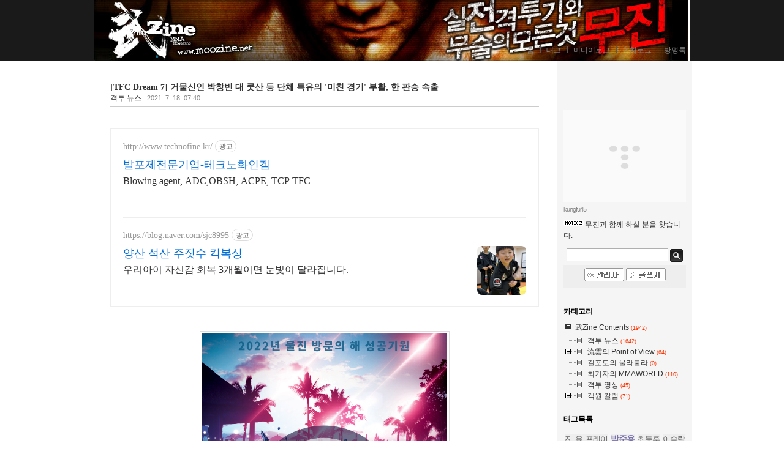

--- FILE ---
content_type: text/html;charset=UTF-8
request_url: https://moozine.net/1741
body_size: 70280
content:
<!DOCTYPE html PUBLIC "-//W3C//DTD XHTML 1.0 Transitional//EN" "http://www.w3.org/TR/xhtml1/DTD/xhtml1-transitional.dtd">
<html xmlns="http://www.w3.org/1999/xhtml">
                                                                                <head>
                <script type="text/javascript">if (!window.T) { window.T = {} }
window.T.config = {"TOP_SSL_URL":"https://www.tistory.com","PREVIEW":false,"ROLE":"guest","PREV_PAGE":"","NEXT_PAGE":"","BLOG":{"id":231914,"name":"moozine","title":"MooZine","isDormancy":false,"nickName":"kungfu45","status":"open","profileStatus":"normal"},"NEED_COMMENT_LOGIN":false,"COMMENT_LOGIN_CONFIRM_MESSAGE":"","LOGIN_URL":"https://www.tistory.com/auth/login/?redirectUrl=https://moozine.net/1741","DEFAULT_URL":"https://moozine.net","USER":{"name":null,"homepage":null,"id":0,"profileImage":null},"SUBSCRIPTION":{"status":"none","isConnected":false,"isPending":false,"isWait":false,"isProcessing":false,"isNone":true},"IS_LOGIN":false,"HAS_BLOG":false,"IS_SUPPORT":false,"IS_SCRAPABLE":false,"TOP_URL":"http://www.tistory.com","JOIN_URL":"https://www.tistory.com/member/join","PHASE":"prod","ROLE_GROUP":"visitor"};
window.T.entryInfo = {"entryId":1741,"isAuthor":false,"categoryId":121974,"categoryLabel":"격투 뉴스"};
window.appInfo = {"domain":"tistory.com","topUrl":"https://www.tistory.com","loginUrl":"https://www.tistory.com/auth/login","logoutUrl":"https://www.tistory.com/auth/logout"};
window.initData = {};

window.TistoryBlog = {
    basePath: "",
    url: "https://moozine.net",
    tistoryUrl: "https://moozine.tistory.com",
    manageUrl: "https://moozine.tistory.com/manage",
    token: "kJFrPy0ABxng3gsIv2lo4WX7dBnPJo51cVE1wtQFJr0n+10JdxElYjxGSkcLGs5b"
};
var servicePath = "";
var blogURL = "";</script>

                
                
                
                        <!-- BusinessLicenseInfo - START -->
        
            <link href="https://tistory1.daumcdn.net/tistory_admin/userblog/userblog-6598584fae322ab858b1f3eb2944fc6439124d53/static/plugin/BusinessLicenseInfo/style.css" rel="stylesheet" type="text/css"/>

            <script>function switchFold(entryId) {
    var businessLayer = document.getElementById("businessInfoLayer_" + entryId);

    if (businessLayer) {
        if (businessLayer.className.indexOf("unfold_license") > 0) {
            businessLayer.className = "business_license_layer";
        } else {
            businessLayer.className = "business_license_layer unfold_license";
        }
    }
}
</script>

        
        <!-- BusinessLicenseInfo - END -->
<!-- PreventCopyContents - START -->
<meta content="no" http-equiv="imagetoolbar"/>

<!-- PreventCopyContents - END -->

<!-- System - START -->
<script src="//pagead2.googlesyndication.com/pagead/js/adsbygoogle.js" async="async" data-ad-host="ca-host-pub-9691043933427338" data-ad-client="ca-pub-0111035374233167"></script>
<!-- System - END -->

        <!-- TistoryProfileLayer - START -->
        <link href="https://tistory1.daumcdn.net/tistory_admin/userblog/userblog-6598584fae322ab858b1f3eb2944fc6439124d53/static/plugin/TistoryProfileLayer/style.css" rel="stylesheet" type="text/css"/>
<script type="text/javascript" src="https://tistory1.daumcdn.net/tistory_admin/userblog/userblog-6598584fae322ab858b1f3eb2944fc6439124d53/static/plugin/TistoryProfileLayer/script.js"></script>

        <!-- TistoryProfileLayer - END -->

                
                <meta http-equiv="X-UA-Compatible" content="IE=Edge">
<meta name="format-detection" content="telephone=no">
<script src="//t1.daumcdn.net/tistory_admin/lib/jquery/jquery-3.5.1.min.js" integrity="sha256-9/aliU8dGd2tb6OSsuzixeV4y/faTqgFtohetphbbj0=" crossorigin="anonymous"></script>
<script type="text/javascript" src="//t1.daumcdn.net/tiara/js/v1/tiara-1.2.0.min.js"></script><meta name="referrer" content="always"/>
<meta name="google-adsense-platform-account" content="ca-host-pub-9691043933427338"/>
<meta name="google-adsense-platform-domain" content="tistory.com"/>
<meta name="google-adsense-account" content="ca-pub-0111035374233167"/>
<meta name="description" content="명문 MMA 팀 KTT가 이끄는 종합격투기 이벤트 TFC의 하부 브랜드 Dream(드림)이 경상북도 울진의 왕피천 공원 주공연장에서 개최, 오랜 공백을 깨고 활동을 재계했다. 4전 전적을 가진 파이터 간의 메인이벤트에서는 3승 1패의 최성혁(26, 팀한클럽)이 2승 2패의 김병석(30, 킹콩짐)을 서브미션으로 제압, 희비가 엇갈렸다. 킥으로 상대를 몰았던 최성혁은 김병석의 카운터 태클에 상위 포지션을 빼앗겼다. 그러나 효과적인 파운딩을 위해 알리 포지션에 있던 상대의 발뒤꿈치를 공략, 탑을 타낸 최성혁은 등을 포기한 김병석이 순간 땅을 짚어 목이 비자마자 RNC를 잠궈 버렸고, 탭으로 이 날의 데미를 장식했다. 아마추어 7전 전승의 스트라이커 최동호(24, 포항 팀매드)는 데뷔를 결의한 코탑의 중진 조서.."/>
<meta property="og:type" content="article"/>
<meta property="og:url" content="https://moozine.net/1741"/>
<meta property="og.article.author" content="kungfu45"/>
<meta property="og:site_name" content="MooZine"/>
<meta property="og:title" content="[TFC Dream 7] 거물신인 박창빈 대 쿳산 등 단체 특유의 '미친 경기' 부활, 한 판승 속출"/>
<meta name="by" content="kungfu45"/>
<meta property="og:description" content="명문 MMA 팀 KTT가 이끄는 종합격투기 이벤트 TFC의 하부 브랜드 Dream(드림)이 경상북도 울진의 왕피천 공원 주공연장에서 개최, 오랜 공백을 깨고 활동을 재계했다. 4전 전적을 가진 파이터 간의 메인이벤트에서는 3승 1패의 최성혁(26, 팀한클럽)이 2승 2패의 김병석(30, 킹콩짐)을 서브미션으로 제압, 희비가 엇갈렸다. 킥으로 상대를 몰았던 최성혁은 김병석의 카운터 태클에 상위 포지션을 빼앗겼다. 그러나 효과적인 파운딩을 위해 알리 포지션에 있던 상대의 발뒤꿈치를 공략, 탑을 타낸 최성혁은 등을 포기한 김병석이 순간 땅을 짚어 목이 비자마자 RNC를 잠궈 버렸고, 탭으로 이 날의 데미를 장식했다. 아마추어 7전 전승의 스트라이커 최동호(24, 포항 팀매드)는 데뷔를 결의한 코탑의 중진 조서.."/>
<meta property="og:image" content="https://img1.daumcdn.net/thumb/R800x0/?scode=mtistory2&fname=https%3A%2F%2Fblog.kakaocdn.net%2Fdna%2FkZnnM%2Fbtq9R46LMjs%2FAAAAAAAAAAAAAAAAAAAAAE0WPupr-YxnYVCJEBemO3VS4HDhF5170Ix8UjIMQSlB%2Fimg.png%3Fcredential%3DyqXZFxpELC7KVnFOS48ylbz2pIh7yKj8%26expires%3D1769871599%26allow_ip%3D%26allow_referer%3D%26signature%3Doed8YijZCHslkpe3W8a6fTEumbo%253D"/>
<meta name="twitter:card" content="summary_large_image"/>
<meta name="twitter:site" content="@TISTORY"/>
<meta name="twitter:title" content="[TFC Dream 7] 거물신인 박창빈 대 쿳산 등 단체 특유의 '미친 경기' 부활, 한 판승 속출"/>
<meta name="twitter:description" content="명문 MMA 팀 KTT가 이끄는 종합격투기 이벤트 TFC의 하부 브랜드 Dream(드림)이 경상북도 울진의 왕피천 공원 주공연장에서 개최, 오랜 공백을 깨고 활동을 재계했다. 4전 전적을 가진 파이터 간의 메인이벤트에서는 3승 1패의 최성혁(26, 팀한클럽)이 2승 2패의 김병석(30, 킹콩짐)을 서브미션으로 제압, 희비가 엇갈렸다. 킥으로 상대를 몰았던 최성혁은 김병석의 카운터 태클에 상위 포지션을 빼앗겼다. 그러나 효과적인 파운딩을 위해 알리 포지션에 있던 상대의 발뒤꿈치를 공략, 탑을 타낸 최성혁은 등을 포기한 김병석이 순간 땅을 짚어 목이 비자마자 RNC를 잠궈 버렸고, 탭으로 이 날의 데미를 장식했다. 아마추어 7전 전승의 스트라이커 최동호(24, 포항 팀매드)는 데뷔를 결의한 코탑의 중진 조서.."/>
<meta property="twitter:image" content="https://img1.daumcdn.net/thumb/R800x0/?scode=mtistory2&fname=https%3A%2F%2Fblog.kakaocdn.net%2Fdna%2FkZnnM%2Fbtq9R46LMjs%2FAAAAAAAAAAAAAAAAAAAAAE0WPupr-YxnYVCJEBemO3VS4HDhF5170Ix8UjIMQSlB%2Fimg.png%3Fcredential%3DyqXZFxpELC7KVnFOS48ylbz2pIh7yKj8%26expires%3D1769871599%26allow_ip%3D%26allow_referer%3D%26signature%3Doed8YijZCHslkpe3W8a6fTEumbo%253D"/>
<meta content="https://moozine.net/1741" property="dg:plink" content="https://moozine.net/1741"/>
<meta name="plink"/>
<meta name="title" content="[TFC Dream 7] 거물신인 박창빈 대 쿳산 등 단체 특유의 '미친 경기' 부활, 한 판승 속출"/>
<meta name="article:media_name" content="MooZine"/>
<meta property="article:mobile_url" content="https://moozine.net/m/1741"/>
<meta property="article:pc_url" content="https://moozine.net/1741"/>
<meta property="article:mobile_view_url" content="https://moozine.tistory.com/m/1741"/>
<meta property="article:pc_view_url" content="https://moozine.tistory.com/1741"/>
<meta property="article:talk_channel_view_url" content="https://moozine.net/m/1741"/>
<meta property="article:pc_service_home" content="https://www.tistory.com"/>
<meta property="article:mobile_service_home" content="https://www.tistory.com/m"/>
<meta property="article:txid" content="231914_1741"/>
<meta property="article:published_time" content="2021-07-18T07:40:04+09:00"/>
<meta property="og:regDate" content="20210710100719"/>
<meta property="article:modified_time" content="2021-07-18T07:40:04+09:00"/>
<script type="module" src="https://tistory1.daumcdn.net/tistory_admin/userblog/userblog-6598584fae322ab858b1f3eb2944fc6439124d53/static/pc/dist/index.js" defer=""></script>
<script type="text/javascript" src="https://tistory1.daumcdn.net/tistory_admin/userblog/userblog-6598584fae322ab858b1f3eb2944fc6439124d53/static/pc/dist/index-legacy.js" defer="" nomodule="true"></script>
<script type="text/javascript" src="https://tistory1.daumcdn.net/tistory_admin/userblog/userblog-6598584fae322ab858b1f3eb2944fc6439124d53/static/pc/dist/polyfills-legacy.js" defer="" nomodule="true"></script>
<link rel="icon" sizes="any" href="https://t1.daumcdn.net/tistory_admin/favicon/tistory_favicon_32x32.ico"/>
<link rel="icon" type="image/svg+xml" href="https://t1.daumcdn.net/tistory_admin/top_v2/bi-tistory-favicon.svg"/>
<link rel="apple-touch-icon" href="https://t1.daumcdn.net/tistory_admin/top_v2/tistory-apple-touch-favicon.png"/>
<link rel="stylesheet" type="text/css" href="https://t1.daumcdn.net/tistory_admin/www/style/font.css"/>
<link rel="stylesheet" type="text/css" href="https://tistory1.daumcdn.net/tistory_admin/userblog/userblog-6598584fae322ab858b1f3eb2944fc6439124d53/static/style/content.css"/>
<link rel="stylesheet" type="text/css" href="https://tistory1.daumcdn.net/tistory_admin/userblog/userblog-6598584fae322ab858b1f3eb2944fc6439124d53/static/pc/dist/index.css"/>
<script type="text/javascript">(function() {
    var tjQuery = jQuery.noConflict(true);
    window.tjQuery = tjQuery;
    window.orgjQuery = window.jQuery; window.jQuery = tjQuery;
    window.jQuery = window.orgjQuery; delete window.orgjQuery;
})()</script>
<script type="text/javascript" src="https://tistory1.daumcdn.net/tistory_admin/userblog/userblog-6598584fae322ab858b1f3eb2944fc6439124d53/static/script/base.js"></script>
<script type="text/javascript" src="//developers.kakao.com/sdk/js/kakao.min.js"></script>
<script type="text/javascript" src="https://tistory1.daumcdn.net/tistory_admin/userblog/userblog-6598584fae322ab858b1f3eb2944fc6439124d53/static/script/category.js"></script>

                
<meta http-equiv="Content-Type" content="text/html; charset=utf-8" />
<link rel="alternate" type="application/rss+xml" title="MooZine" href="https://moozine.tistory.com/rss" />
<link rel="stylesheet" media="screen" type="text/css" href="https://tistory1.daumcdn.net/tistory/231914/skin/style.css?_version_=1624964308" />
<link rel="shortcut icon" href="https://moozine.net/favicon.ico" />
<title>MooZine :: [TFC Dream 7] 거물신인 박창빈 대 쿳산 등 단체 특유의 '미친 경기' 부활, 한 판승 속출</title>
<script async src="//pagead2.googlesyndication.com/pagead/js/adsbygoogle.js"></script>
<script>
     (adsbygoogle = window.adsbygoogle || []).push({
          google_ad_client: "ca-pub-0111035374233167",
          enable_page_level_ads: true
     });
</script>

                
                
                <style type="text/css">.another_category {
    border: 1px solid #E5E5E5;
    padding: 10px 10px 5px;
    margin: 10px 0;
    clear: both;
}

.another_category h4 {
    font-size: 12px !important;
    margin: 0 !important;
    border-bottom: 1px solid #E5E5E5 !important;
    padding: 2px 0 6px !important;
}

.another_category h4 a {
    font-weight: bold !important;
}

.another_category table {
    table-layout: fixed;
    border-collapse: collapse;
    width: 100% !important;
    margin-top: 10px !important;
}

* html .another_category table {
    width: auto !important;
}

*:first-child + html .another_category table {
    width: auto !important;
}

.another_category th, .another_category td {
    padding: 0 0 4px !important;
}

.another_category th {
    text-align: left;
    font-size: 12px !important;
    font-weight: normal;
    word-break: break-all;
    overflow: hidden;
    line-height: 1.5;
}

.another_category td {
    text-align: right;
    width: 80px;
    font-size: 11px;
}

.another_category th a {
    font-weight: normal;
    text-decoration: none;
    border: none !important;
}

.another_category th a.current {
    font-weight: bold;
    text-decoration: none !important;
    border-bottom: 1px solid !important;
}

.another_category th span {
    font-weight: normal;
    text-decoration: none;
    font: 10px Tahoma, Sans-serif;
    border: none !important;
}

.another_category_color_gray, .another_category_color_gray h4 {
    border-color: #E5E5E5 !important;
}

.another_category_color_gray * {
    color: #909090 !important;
}

.another_category_color_gray th a.current {
    border-color: #909090 !important;
}

.another_category_color_gray h4, .another_category_color_gray h4 a {
    color: #737373 !important;
}

.another_category_color_red, .another_category_color_red h4 {
    border-color: #F6D4D3 !important;
}

.another_category_color_red * {
    color: #E86869 !important;
}

.another_category_color_red th a.current {
    border-color: #E86869 !important;
}

.another_category_color_red h4, .another_category_color_red h4 a {
    color: #ED0908 !important;
}

.another_category_color_green, .another_category_color_green h4 {
    border-color: #CCE7C8 !important;
}

.another_category_color_green * {
    color: #64C05B !important;
}

.another_category_color_green th a.current {
    border-color: #64C05B !important;
}

.another_category_color_green h4, .another_category_color_green h4 a {
    color: #3EA731 !important;
}

.another_category_color_blue, .another_category_color_blue h4 {
    border-color: #C8DAF2 !important;
}

.another_category_color_blue * {
    color: #477FD6 !important;
}

.another_category_color_blue th a.current {
    border-color: #477FD6 !important;
}

.another_category_color_blue h4, .another_category_color_blue h4 a {
    color: #1960CA !important;
}

.another_category_color_violet, .another_category_color_violet h4 {
    border-color: #E1CEEC !important;
}

.another_category_color_violet * {
    color: #9D64C5 !important;
}

.another_category_color_violet th a.current {
    border-color: #9D64C5 !important;
}

.another_category_color_violet h4, .another_category_color_violet h4 a {
    color: #7E2CB5 !important;
}
</style>

                
                <link rel="stylesheet" type="text/css" href="https://tistory1.daumcdn.net/tistory_admin/userblog/userblog-6598584fae322ab858b1f3eb2944fc6439124d53/static/style/revenue.css"/>
<link rel="canonical" href="https://moozine.net/1741"/>

<!-- BEGIN STRUCTURED_DATA -->
<script type="application/ld+json">
    {"@context":"http://schema.org","@type":"BlogPosting","mainEntityOfPage":{"@id":"https://moozine.net/1741","name":null},"url":"https://moozine.net/1741","headline":"[TFC Dream 7] 거물신인 박창빈 대 쿳산 등 단체 특유의 '미친 경기' 부활, 한 판승 속출","description":"명문 MMA 팀 KTT가 이끄는 종합격투기 이벤트 TFC의 하부 브랜드 Dream(드림)이 경상북도 울진의 왕피천 공원 주공연장에서 개최, 오랜 공백을 깨고 활동을 재계했다. 4전 전적을 가진 파이터 간의 메인이벤트에서는 3승 1패의 최성혁(26, 팀한클럽)이 2승 2패의 김병석(30, 킹콩짐)을 서브미션으로 제압, 희비가 엇갈렸다. 킥으로 상대를 몰았던 최성혁은 김병석의 카운터 태클에 상위 포지션을 빼앗겼다. 그러나 효과적인 파운딩을 위해 알리 포지션에 있던 상대의 발뒤꿈치를 공략, 탑을 타낸 최성혁은 등을 포기한 김병석이 순간 땅을 짚어 목이 비자마자 RNC를 잠궈 버렸고, 탭으로 이 날의 데미를 장식했다. 아마추어 7전 전승의 스트라이커 최동호(24, 포항 팀매드)는 데뷔를 결의한 코탑의 중진 조서..","author":{"@type":"Person","name":"kungfu45","logo":null},"image":{"@type":"ImageObject","url":"https://img1.daumcdn.net/thumb/R800x0/?scode=mtistory2&fname=https%3A%2F%2Fblog.kakaocdn.net%2Fdna%2FkZnnM%2Fbtq9R46LMjs%2FAAAAAAAAAAAAAAAAAAAAAE0WPupr-YxnYVCJEBemO3VS4HDhF5170Ix8UjIMQSlB%2Fimg.png%3Fcredential%3DyqXZFxpELC7KVnFOS48ylbz2pIh7yKj8%26expires%3D1769871599%26allow_ip%3D%26allow_referer%3D%26signature%3Doed8YijZCHslkpe3W8a6fTEumbo%253D","width":"800px","height":"800px"},"datePublished":"2021-07-18T07:40:04+09:00","dateModified":"2021-07-18T07:40:04+09:00","publisher":{"@type":"Organization","name":"TISTORY","logo":{"@type":"ImageObject","url":"https://t1.daumcdn.net/tistory_admin/static/images/openGraph/opengraph.png","width":"800px","height":"800px"}}}
</script>
<!-- END STRUCTURED_DATA -->
<link rel="stylesheet" type="text/css" href="https://tistory1.daumcdn.net/tistory_admin/userblog/userblog-6598584fae322ab858b1f3eb2944fc6439124d53/static/style/dialog.css"/>
<link rel="stylesheet" type="text/css" href="//t1.daumcdn.net/tistory_admin/www/style/top/font.css"/>
<link rel="stylesheet" type="text/css" href="https://tistory1.daumcdn.net/tistory_admin/userblog/userblog-6598584fae322ab858b1f3eb2944fc6439124d53/static/style/postBtn.css"/>
<link rel="stylesheet" type="text/css" href="https://tistory1.daumcdn.net/tistory_admin/userblog/userblog-6598584fae322ab858b1f3eb2944fc6439124d53/static/style/tistory.css"/>
<script type="text/javascript" src="https://tistory1.daumcdn.net/tistory_admin/userblog/userblog-6598584fae322ab858b1f3eb2944fc6439124d53/static/script/common.js"></script>

                
                </head>
                                                <body>
                
                
                

<div id="headerBox">
<div id="header">
<h1><a href="https://moozine.net/" title="MooZine">MooZine</a></h1>
<div class="blogMenu"><ul>
  <li class="t_menu_home first"><a href="/" target="">홈</a></li>
  <li class="t_menu_tag"><a href="/tag" target="">태그</a></li>
  <li class="t_menu_medialog"><a href="/media" target="">미디어로그</a></li>
  <li class="t_menu_location"><a href="/location" target="">위치로그</a></li>
  <li class="t_menu_guestbook last"><a href="/guestbook" target="">방명록</a></li>
</ul></div>
</div>
</div>
<!-- header close -->
<hr />
	<div id="container">
		<div id="content">
			

			

			

			

			

			

			

			             
                 
	<div class="entry">
		<div class="titleWrap">
			<h2><a href="/1741">[TFC Dream 7] 거물신인 박창빈 대 쿳산 등 단체 특유의 '미친 경기' 부활, 한 판승 속출</a></h2>
			<span class="category"><a href="/category/%EA%B2%A9%ED%88%AC%20%EB%89%B4%EC%8A%A4">격투 뉴스</a> </span>
			<span class="date">2021. 7. 18. 07:40</span>
			
		</div><!-- titleWrap close -->

		<div class="article">


			<!-- inventory -->
<div data-tistory-react-app="NaverAd"></div>

                    <!-- System - START -->
        <div class="revenue_unit_wrap">
  <div class="revenue_unit_item adsense responsive">
    <div class="revenue_unit_info">반응형</div>
    <script src="//pagead2.googlesyndication.com/pagead/js/adsbygoogle.js" async="async"></script>
    <ins class="adsbygoogle" style="display: block;" data-ad-host="ca-host-pub-9691043933427338" data-ad-client="ca-pub-0111035374233167" data-ad-format="auto"></ins>
    <script>(adsbygoogle = window.adsbygoogle || []).push({});</script>
  </div>
</div>
        <!-- System - END -->

            <div class="contents_style"><p><figure class="imageblock alignCenter" data-origin-width="1275" data-origin-height="1875" data-filename="메인포스터.png" width="400" height="588" data-ke-mobilestyle="widthOrigin"><span data-url="https://blog.kakaocdn.net/dna/kZnnM/btq9R46LMjs/AAAAAAAAAAAAAAAAAAAAAE0WPupr-YxnYVCJEBemO3VS4HDhF5170Ix8UjIMQSlB/img.png?credential=yqXZFxpELC7KVnFOS48ylbz2pIh7yKj8&expires=1769871599&allow_ip=&allow_referer=&signature=oed8YijZCHslkpe3W8a6fTEumbo%3D" data-phocus="https://blog.kakaocdn.net/dna/kZnnM/btq9R46LMjs/AAAAAAAAAAAAAAAAAAAAAE0WPupr-YxnYVCJEBemO3VS4HDhF5170Ix8UjIMQSlB/img.png?credential=yqXZFxpELC7KVnFOS48ylbz2pIh7yKj8&expires=1769871599&allow_ip=&allow_referer=&signature=oed8YijZCHslkpe3W8a6fTEumbo%3D" data-alt="[TFC Dream 7 의 공식포스터]"><img src="https://blog.kakaocdn.net/dna/kZnnM/btq9R46LMjs/AAAAAAAAAAAAAAAAAAAAAE0WPupr-YxnYVCJEBemO3VS4HDhF5170Ix8UjIMQSlB/img.png?credential=yqXZFxpELC7KVnFOS48ylbz2pIh7yKj8&expires=1769871599&allow_ip=&allow_referer=&signature=oed8YijZCHslkpe3W8a6fTEumbo%3D" srcset="https://img1.daumcdn.net/thumb/R1280x0/?scode=mtistory2&fname=https%3A%2F%2Fblog.kakaocdn.net%2Fdna%2FkZnnM%2Fbtq9R46LMjs%2FAAAAAAAAAAAAAAAAAAAAAE0WPupr-YxnYVCJEBemO3VS4HDhF5170Ix8UjIMQSlB%2Fimg.png%3Fcredential%3DyqXZFxpELC7KVnFOS48ylbz2pIh7yKj8%26expires%3D1769871599%26allow_ip%3D%26allow_referer%3D%26signature%3Doed8YijZCHslkpe3W8a6fTEumbo%253D" data-origin-width="1275" data-origin-height="1875" data-filename="메인포스터.png" width="400" height="588" data-ke-mobilestyle="widthOrigin" onerror="this.onerror=null; this.src='//t1.daumcdn.net/tistory_admin/static/images/no-image-v1.png'; this.srcset='//t1.daumcdn.net/tistory_admin/static/images/no-image-v1.png';"/></span><figcaption>[TFC Dream 7 의 공식포스터]</figcaption>
</figure>
</p>
<p data-ke-size="size16">명문 MMA 팀 KTT가 이끄는 종합격투기 이벤트 TFC의 하부 브랜드 Dream(드림)이 경상북도 울진의 왕피천 공원 주공연장에서 개최, 오랜 공백을 깨고 활동을 재계했다.&nbsp;</p>
<p><figure class="imageblock alignCenter" data-origin-width="900" data-origin-height="600" data-filename="KakaoTalk_20210718_020731753_07.jpg" width="600" height="400" data-ke-mobilestyle="widthOrigin"><span data-url="https://blog.kakaocdn.net/dna/bys5u9/btq9VjvAu1S/AAAAAAAAAAAAAAAAAAAAAOAP1nCE3ep27Hyf5nLQBYV7EOWGvO9TsbiiPopPDB1e/img.jpg?credential=yqXZFxpELC7KVnFOS48ylbz2pIh7yKj8&expires=1769871599&allow_ip=&allow_referer=&signature=TksUj3CgZp2nhWOEuh1YJ9cGO8A%3D" data-phocus="https://blog.kakaocdn.net/dna/bys5u9/btq9VjvAu1S/AAAAAAAAAAAAAAAAAAAAAOAP1nCE3ep27Hyf5nLQBYV7EOWGvO9TsbiiPopPDB1e/img.jpg?credential=yqXZFxpELC7KVnFOS48ylbz2pIh7yKj8&expires=1769871599&allow_ip=&allow_referer=&signature=TksUj3CgZp2nhWOEuh1YJ9cGO8A%3D" data-alt="[스크램블로 백을 타낸 최성혁이 RNC로 김병석을 제압하고 있다]"><img src="https://blog.kakaocdn.net/dna/bys5u9/btq9VjvAu1S/AAAAAAAAAAAAAAAAAAAAAOAP1nCE3ep27Hyf5nLQBYV7EOWGvO9TsbiiPopPDB1e/img.jpg?credential=yqXZFxpELC7KVnFOS48ylbz2pIh7yKj8&expires=1769871599&allow_ip=&allow_referer=&signature=TksUj3CgZp2nhWOEuh1YJ9cGO8A%3D" srcset="https://img1.daumcdn.net/thumb/R1280x0/?scode=mtistory2&fname=https%3A%2F%2Fblog.kakaocdn.net%2Fdna%2Fbys5u9%2Fbtq9VjvAu1S%2FAAAAAAAAAAAAAAAAAAAAAOAP1nCE3ep27Hyf5nLQBYV7EOWGvO9TsbiiPopPDB1e%2Fimg.jpg%3Fcredential%3DyqXZFxpELC7KVnFOS48ylbz2pIh7yKj8%26expires%3D1769871599%26allow_ip%3D%26allow_referer%3D%26signature%3DTksUj3CgZp2nhWOEuh1YJ9cGO8A%253D" data-origin-width="900" data-origin-height="600" data-filename="KakaoTalk_20210718_020731753_07.jpg" width="600" height="400" data-ke-mobilestyle="widthOrigin" onerror="this.onerror=null; this.src='//t1.daumcdn.net/tistory_admin/static/images/no-image-v1.png'; this.srcset='//t1.daumcdn.net/tistory_admin/static/images/no-image-v1.png';"/></span><figcaption>[스크램블로 백을 타낸 최성혁이 RNC로 김병석을 제압하고 있다]</figcaption>
</figure>
</p>
<p data-ke-size="size16">4전 전적을 가진 파이터 간의 메인이벤트에서는 3승 1패의 최성혁(26, 팀한클럽)이 2승 2패의 김병석(30, 킹콩짐)을 서브미션으로 제압, 희비가 엇갈렸다. 킥으로 상대를 몰았던 최성혁은 김병석의 카운터 태클에 상위 포지션을 빼앗겼다. 그러나 효과적인 파운딩을 위해 알리 포지션에 있던 상대의 발뒤꿈치를 공략, 탑을 타낸 최성혁은 등을 포기한 김병석이 순간 땅을 짚어 목이 비자마자 RNC를 잠궈 버렸고, 탭으로 이 날의 데미를 장식했다.&nbsp;</p>
<p><figure class="imageblock alignCenter" data-origin-width="900" data-origin-height="600" data-filename="KakaoTalk_20210718_020731753_06.jpg" width="600" height="400" data-ke-mobilestyle="widthOrigin"><span data-url="https://blog.kakaocdn.net/dna/bSBW6y/btq9TenFbnQ/AAAAAAAAAAAAAAAAAAAAANxjJIgQldgicsVaG8GDy3tmYfD2k2tc7A-5y_rKaAry/img.jpg?credential=yqXZFxpELC7KVnFOS48ylbz2pIh7yKj8&expires=1769871599&allow_ip=&allow_referer=&signature=wbhLWCOFKDob40u0BEnnA%2F6lNeI%3D" data-phocus="https://blog.kakaocdn.net/dna/bSBW6y/btq9TenFbnQ/AAAAAAAAAAAAAAAAAAAAANxjJIgQldgicsVaG8GDy3tmYfD2k2tc7A-5y_rKaAry/img.jpg?credential=yqXZFxpELC7KVnFOS48ylbz2pIh7yKj8&expires=1769871599&allow_ip=&allow_referer=&signature=wbhLWCOFKDob40u0BEnnA%2F6lNeI%3D" data-alt="[조동호에게 하이킥으로 기습을 거는 최동호]"><img src="https://blog.kakaocdn.net/dna/bSBW6y/btq9TenFbnQ/AAAAAAAAAAAAAAAAAAAAANxjJIgQldgicsVaG8GDy3tmYfD2k2tc7A-5y_rKaAry/img.jpg?credential=yqXZFxpELC7KVnFOS48ylbz2pIh7yKj8&expires=1769871599&allow_ip=&allow_referer=&signature=wbhLWCOFKDob40u0BEnnA%2F6lNeI%3D" srcset="https://img1.daumcdn.net/thumb/R1280x0/?scode=mtistory2&fname=https%3A%2F%2Fblog.kakaocdn.net%2Fdna%2FbSBW6y%2Fbtq9TenFbnQ%2FAAAAAAAAAAAAAAAAAAAAANxjJIgQldgicsVaG8GDy3tmYfD2k2tc7A-5y_rKaAry%2Fimg.jpg%3Fcredential%3DyqXZFxpELC7KVnFOS48ylbz2pIh7yKj8%26expires%3D1769871599%26allow_ip%3D%26allow_referer%3D%26signature%3DwbhLWCOFKDob40u0BEnnA%252F6lNeI%253D" data-origin-width="900" data-origin-height="600" data-filename="KakaoTalk_20210718_020731753_06.jpg" width="600" height="400" data-ke-mobilestyle="widthOrigin" onerror="this.onerror=null; this.src='//t1.daumcdn.net/tistory_admin/static/images/no-image-v1.png'; this.srcset='//t1.daumcdn.net/tistory_admin/static/images/no-image-v1.png';"/></span><figcaption>[조동호에게 하이킥으로 기습을 거는 최동호]</figcaption>
</figure>
</p>
<p data-ke-size="size16">아마추어 7전 전승의 스트라이커 최동호(24, 포항 팀매드)는 데뷔를 결의한 코탑의 중진 조서호(26, KTT)를 능수능란한 펀치 능력으로 괴롭힌 끝에 근사한 펀치 KO로 프로 첫 승을 챙겼다. 최동호는 인 앤 아웃, 사이드 스탭, 킥 캐치를 활발히 활용하며 상대 조서호를 조여나갔다. 조서호도 왼손 카운터 등으로 잘 대응했으나, 두 번째 라운드 중후반, 최동호의 오소독스 라이트를 연발로 피격당해 밀려버렸고, 빠른 원투가 작렬, 다운 후 파운딩으로 최동호가 경기를 마무리했다.&nbsp;</p>
<p><figure class="imageblock alignCenter" data-origin-width="900" data-origin-height="600" data-filename="KakaoTalk_20210718_020731753_05.jpg" width="600" height="400" data-ke-mobilestyle="widthOrigin"><span data-url="https://blog.kakaocdn.net/dna/oXTs7/btq9PpDdvBb/AAAAAAAAAAAAAAAAAAAAAAxzzC0CkojOO5aZJ54i1XqsJ_vkVa60_sEzvuih4AqC/img.jpg?credential=yqXZFxpELC7KVnFOS48ylbz2pIh7yKj8&expires=1769871599&allow_ip=&allow_referer=&signature=n%2BnJ%2FtNzNi%2BQwwcni4ygahOBRYM%3D" data-phocus="https://blog.kakaocdn.net/dna/oXTs7/btq9PpDdvBb/AAAAAAAAAAAAAAAAAAAAAAxzzC0CkojOO5aZJ54i1XqsJ_vkVa60_sEzvuih4AqC/img.jpg?credential=yqXZFxpELC7KVnFOS48ylbz2pIh7yKj8&expires=1769871599&allow_ip=&allow_referer=&signature=n%2BnJ%2FtNzNi%2BQwwcni4ygahOBRYM%3D" data-alt="[이천수가 조경민의 반격에 카운터로 라이트를 집어넣고 있다]"><img src="https://blog.kakaocdn.net/dna/oXTs7/btq9PpDdvBb/AAAAAAAAAAAAAAAAAAAAAAxzzC0CkojOO5aZJ54i1XqsJ_vkVa60_sEzvuih4AqC/img.jpg?credential=yqXZFxpELC7KVnFOS48ylbz2pIh7yKj8&expires=1769871599&allow_ip=&allow_referer=&signature=n%2BnJ%2FtNzNi%2BQwwcni4ygahOBRYM%3D" srcset="https://img1.daumcdn.net/thumb/R1280x0/?scode=mtistory2&fname=https%3A%2F%2Fblog.kakaocdn.net%2Fdna%2FoXTs7%2Fbtq9PpDdvBb%2FAAAAAAAAAAAAAAAAAAAAAAxzzC0CkojOO5aZJ54i1XqsJ_vkVa60_sEzvuih4AqC%2Fimg.jpg%3Fcredential%3DyqXZFxpELC7KVnFOS48ylbz2pIh7yKj8%26expires%3D1769871599%26allow_ip%3D%26allow_referer%3D%26signature%3Dn%252BnJ%252FtNzNi%252BQwwcni4ygahOBRYM%253D" data-origin-width="900" data-origin-height="600" data-filename="KakaoTalk_20210718_020731753_05.jpg" width="600" height="400" data-ke-mobilestyle="widthOrigin" onerror="this.onerror=null; this.src='//t1.daumcdn.net/tistory_admin/static/images/no-image-v1.png'; this.srcset='//t1.daumcdn.net/tistory_admin/static/images/no-image-v1.png';"/></span><figcaption>[이천수가 조경민의 반격에 카운터로 라이트를 집어넣고 있다]</figcaption>
</figure>
</p>
<p data-ke-size="size16">한 층 파워업된 이광희의 직계 제자 조경민(32, 크광짐)를 상대로 프로 첫 경기에 나선 차정환의 애제자 이천수(32, MMA 스토리)는 펀치 연사로 역전 TKO승을 일궈냈다. 묵직한 펀치 카운터를 나누며 경기를 시작한 이천수는 조경민의 연달은 테이크 다운 시도에 시달렸으나 태클을 뒤집으며 일어나는 만만찮음을 과시했다. 잠시 후 이천수의 라이트가 상대에게 데미지를 안기는데 성공했고, 피냄새를 맏은 이천수가 어퍼와 훅의 콤비네이션 샤워로 조경민을 주저앉혀 버렸다.&nbsp; &nbsp;</p>
<p><figure class="imageblock alignCenter" data-origin-width="900" data-origin-height="600" data-filename="KakaoTalk_20210718_020731753_04.jpg" width="600" height="400" data-ke-mobilestyle="widthOrigin"><span data-url="https://blog.kakaocdn.net/dna/BVwCK/btq9R5R82LM/AAAAAAAAAAAAAAAAAAAAAJ5Xfrufa1Ox2WhvSG8RHGkHieHeY0O9dHBIwwyLusnh/img.jpg?credential=yqXZFxpELC7KVnFOS48ylbz2pIh7yKj8&expires=1769871599&allow_ip=&allow_referer=&signature=qlG%2Flm1A0x4V02AJdyKcEetiAm8%3D" data-phocus="https://blog.kakaocdn.net/dna/BVwCK/btq9R5R82LM/AAAAAAAAAAAAAAAAAAAAAJ5Xfrufa1Ox2WhvSG8RHGkHieHeY0O9dHBIwwyLusnh/img.jpg?credential=yqXZFxpELC7KVnFOS48ylbz2pIh7yKj8&expires=1769871599&allow_ip=&allow_referer=&signature=qlG%2Flm1A0x4V02AJdyKcEetiAm8%3D" data-alt="[쿳산에게 몇 번이나 다운을 뽑아낸 라이트를 박아넣는 박창빈"><img src="https://blog.kakaocdn.net/dna/BVwCK/btq9R5R82LM/AAAAAAAAAAAAAAAAAAAAAJ5Xfrufa1Ox2WhvSG8RHGkHieHeY0O9dHBIwwyLusnh/img.jpg?credential=yqXZFxpELC7KVnFOS48ylbz2pIh7yKj8&expires=1769871599&allow_ip=&allow_referer=&signature=qlG%2Flm1A0x4V02AJdyKcEetiAm8%3D" srcset="https://img1.daumcdn.net/thumb/R1280x0/?scode=mtistory2&fname=https%3A%2F%2Fblog.kakaocdn.net%2Fdna%2FBVwCK%2Fbtq9R5R82LM%2FAAAAAAAAAAAAAAAAAAAAAJ5Xfrufa1Ox2WhvSG8RHGkHieHeY0O9dHBIwwyLusnh%2Fimg.jpg%3Fcredential%3DyqXZFxpELC7KVnFOS48ylbz2pIh7yKj8%26expires%3D1769871599%26allow_ip%3D%26allow_referer%3D%26signature%3DqlG%252Flm1A0x4V02AJdyKcEetiAm8%253D" data-origin-width="900" data-origin-height="600" data-filename="KakaoTalk_20210718_020731753_04.jpg" width="600" height="400" data-ke-mobilestyle="widthOrigin" onerror="this.onerror=null; this.src='//t1.daumcdn.net/tistory_admin/static/images/no-image-v1.png'; this.srcset='//t1.daumcdn.net/tistory_admin/static/images/no-image-v1.png';"/></span><figcaption>[쿳산에게 몇 번이나 다운을 뽑아낸 라이트를 박아넣는 박창빈</figcaption>
</figure>
</p>
<p data-ke-size="size16">파이트 오브 더 나잇은 단연 2승 도전의 박창빈(18, 거제 아셀주짓수)과 프로 데뷔 전 쿳산(18, 알파타) 간의 기대주 일전. 초반 하이킥에 다운을 당해 위기를 맞은 박창민은 쿳산의 파상공세를 버텨고 숏 레프트로 플래쉬 다운을 돌려주기 시작, 압박으로 흐름을 바꾸었다. 쿳산도 3R까지 플라잉 니 킥, 돌려차기 등 킥 중심 타격으로 맹 저항했으나, 라이트 피격 후 낸 태클을 찌그러뜨려 탑을 빼앗은 박창빈이 고속 더블 해머피스트&amp;파운딩 콤보로 승자가 됐다.&nbsp; &nbsp;&nbsp;</p>
<p data-ke-size="size16"><b>[TFC Dream 7 결과]<span>&nbsp;</span><span>&nbsp;</span><span>&nbsp;</span><span>&nbsp;</span></b>&nbsp;&nbsp;&nbsp;&nbsp;&nbsp;&nbsp;<br />13경기: 김병석 &lt; 최성현 (리어네이키드 초크 1R 2:40)<br />12경기: 조서호 &lt; 최동훈 (TKO 2R 3:19)&nbsp;<br />11경기: 조경민 &lt; 이천수 (TKO 1R 3:26)<br />10경기: 박창빈 &gt; 쿳산 (TKO 3R 2:59)&nbsp;<br />09경기: 김수연 &gt; 한보람 (판정 3-0) * 53kg 계약<br />08경기: 박지원 &lt; 박준현 (TKO 1R 1:40)&nbsp;<br />07경기: 은효성 &lt; 이이삭 (TKO 3R 1:40)<br />06경기: 김근희 &gt; 김정균 (TKO 2R 2:35)&nbsp; &nbsp; &nbsp;<br />05경기: 우영욱 &lt; 신준호 (TKO 1R 4:53)<br />04경기: 함기승 &lt; 박어진 (리어네이키드 초크 2R 0:48)&nbsp;<br />03경기: 서형주 &lt; 박상민 (TKO 1R 1:11) * 59kg 계약&nbsp;<br />02경기: 이국희 &gt; 장성규 (TKO 1R 3:16) * 64kg 계약&nbsp;<br />01경기: 이현수 = 홍선호 (판정 0-0) * 노기 그래플링&nbsp;&nbsp;</p>
<p data-ke-size="size16">* 사진 제공/촬영=RANK5/정성욱 편집장</p></div>
                    <!-- System - START -->
        <div class="revenue_unit_wrap">
  <div class="revenue_unit_item adsense responsive">
    <div class="revenue_unit_info">반응형</div>
    <script src="//pagead2.googlesyndication.com/pagead/js/adsbygoogle.js" async="async"></script>
    <ins class="adsbygoogle" style="display: block;" data-ad-host="ca-host-pub-9691043933427338" data-ad-client="ca-pub-0111035374233167" data-ad-format="auto"></ins>
    <script>(adsbygoogle = window.adsbygoogle || []).push({});</script>
  </div>
</div>
        <!-- System - END -->


                    <div class="container_postbtn #post_button_group">
  <div class="postbtn_like"><script>window.ReactionButtonType = 'reaction';
window.ReactionApiUrl = '//moozine.net/reaction';
window.ReactionReqBody = {
    entryId: 1741
}</script>
<div class="wrap_btn" id="reaction-1741" data-tistory-react-app="Reaction"></div><div class="wrap_btn wrap_btn_share"><button type="button" class="btn_post sns_btn btn_share" aria-expanded="false" data-thumbnail-url="https://img1.daumcdn.net/thumb/R800x0/?scode=mtistory2&amp;fname=https%3A%2F%2Fblog.kakaocdn.net%2Fdna%2FkZnnM%2Fbtq9R46LMjs%2FAAAAAAAAAAAAAAAAAAAAAE0WPupr-YxnYVCJEBemO3VS4HDhF5170Ix8UjIMQSlB%2Fimg.png%3Fcredential%3DyqXZFxpELC7KVnFOS48ylbz2pIh7yKj8%26expires%3D1769871599%26allow_ip%3D%26allow_referer%3D%26signature%3Doed8YijZCHslkpe3W8a6fTEumbo%253D" data-title="[TFC Dream 7] 거물신인 박창빈 대 쿳산 등 단체 특유의 '미친 경기' 부활, 한 판승 속출" data-description="명문 MMA 팀 KTT가 이끄는 종합격투기 이벤트 TFC의 하부 브랜드 Dream(드림)이 경상북도 울진의 왕피천 공원 주공연장에서 개최, 오랜 공백을 깨고 활동을 재계했다. 4전 전적을 가진 파이터 간의 메인이벤트에서는 3승 1패의 최성혁(26, 팀한클럽)이 2승 2패의 김병석(30, 킹콩짐)을 서브미션으로 제압, 희비가 엇갈렸다. 킥으로 상대를 몰았던 최성혁은 김병석의 카운터 태클에 상위 포지션을 빼앗겼다. 그러나 효과적인 파운딩을 위해 알리 포지션에 있던 상대의 발뒤꿈치를 공략, 탑을 타낸 최성혁은 등을 포기한 김병석이 순간 땅을 짚어 목이 비자마자 RNC를 잠궈 버렸고, 탭으로 이 날의 데미를 장식했다. 아마추어 7전 전승의 스트라이커 최동호(24, 포항 팀매드)는 데뷔를 결의한 코탑의 중진 조서.." data-profile-image="https://t1.daumcdn.net/tistory_admin/static/manage/images/r3/default_L.png" data-profile-name="kungfu45" data-pc-url="https://moozine.net/1741" data-relative-pc-url="/1741" data-blog-title="MooZine"><span class="ico_postbtn ico_share">공유하기</span></button>
  <div class="layer_post" id="tistorySnsLayer"></div>
</div><div class="wrap_btn wrap_btn_etc" data-entry-id="1741" data-entry-visibility="public" data-category-visibility="public"><button type="button" class="btn_post btn_etc2" aria-expanded="false"><span class="ico_postbtn ico_etc">게시글 관리</span></button>
  <div class="layer_post" id="tistoryEtcLayer"></div>
</div></div>
<button type="button" class="btn_menu_toolbar btn_subscription #subscribe" data-blog-id="231914" data-url="https://moozine.net/1741" data-device="web_pc" data-tiara-action-name="구독 버튼_클릭"><em class="txt_state"></em><strong class="txt_tool_id">MooZine</strong><span class="img_common_tistory ico_check_type1"></span></button>  <div data-tistory-react-app="SupportButton"></div>
</div>

                    <!-- PostListinCategory - START -->
<div class="another_category another_category_color_gray">
  <h4>'<a href="/category/%EA%B2%A9%ED%88%AC%20%EB%89%B4%EC%8A%A4">격투 뉴스</a>' 카테고리의 다른 글</h4>
  <table>
    <tr>
      <th><a href="/1744">[UOE 027] 전 챔프 딜라쇼 복귀전서 스플릿 판정승, 파이바는 대난전 끝에 판정으로 밴텀급 안착</a>&nbsp;&nbsp;<span>(0)</span></th>
      <td>2021.07.25</td>
    </tr>
    <tr>
      <th><a href="/1743">[UOE 026] '하빕 후배' 마카체프 4R 초크 승,  4년 8개월 만의 복귀 테이트 TKO승리</a>&nbsp;&nbsp;<span>(0)</span></th>
      <td>2021.07.18</td>
    </tr>
    <tr>
      <th><a href="/1742">[Bellator MMA 262] 교포 에블린 압도적 레슬링으로 무패 행진 지속, 페더급 여왕 바스퀘즈 스플릿 판정으로 타이틀 수성</a>&nbsp;&nbsp;<span>(0)</span></th>
      <td>2021.07.17</td>
    </tr>
    <tr>
      <th><a href="/1740">[UFC 264] 포이리에, 맥그리거에 닥터스탑 TKO승리,  교포 3세 타바레스는 20번째 UFC 출전에서 판정승리</a>&nbsp;&nbsp;<span>(0)</span></th>
      <td>2021.07.11</td>
    </tr>
    <tr>
      <th><a href="/1738">[ROAD FC 058] 황인수 2R KO로 미들급 신 챔프에, 김재훈은 프로 첫 승리</a>&nbsp;&nbsp;<span>(0)</span></th>
      <td>2021.07.03</td>
    </tr>
  </table>
</div>

<!-- PostListinCategory - END -->

		</div>
		<div class="author">
			<span class="text">Posted by </span>kungfu45
		</div>

		

		<div class="actionTrail">
				<a href="#tb" onclick=""></a>,
				<a href="#rp" onclick=""></a>
		</div>

		

		<div data-tistory-react-app="Namecard"></div>
	</div><!-- entry close -->

                 
             

			
		</div><!-- content close -->
		<hr />

		<div id="sidebar">
			            <div class="revenue_unit_wrap">
  <div class="revenue_unit_item adsense responsive">
    <div class="revenue_unit_info">반응형</div>
    <script src="//pagead2.googlesyndication.com/pagead/js/adsbygoogle.js" async="async"></script>
    <ins class="adsbygoogle" style="display: block;" data-ad-host="ca-host-pub-9691043933427338" data-ad-client="ca-pub-0111035374233167" data-ad-format="auto"></ins>
    <script>(adsbygoogle = window.adsbygoogle || []).push({});</script>
  </div>
</div>
					<!-- 블로그 이미지 모듈 -->
					<div id="blogImage"><img src="https://t1.daumcdn.net/tistory_admin/static/manage/images/r3/default_L.png" alt="블로그 이미지" /></div>
				
					<!-- 블로그 설명 모듈 -->
					<div id="blogDesc"> <span class="userID">kungfu45</span></div>
				
				<!-- 공지사항 모듈 -->
					
						<div id="notice">
							<ul>
								
									<li><a href="/notice/130">무진과 함께 하실 분을 찾습니다.</a> </li>
								
							</ul>
						</div>
					
				
				<!-- 검색 모듈 -->
					<div id="searchBox">
						
							<input type="text" name="search" value="" onkeypress="if (event.keyCode == 13) { try {
    window.location.href = '/search' + '/' + looseURIEncode(document.getElementsByName('search')[0].value);
    document.getElementsByName('search')[0].value = '';
    return false;
} catch (e) {} }"/>
							<input value="검색" type="button" onclick="try {
    window.location.href = '/search' + '/' + looseURIEncode(document.getElementsByName('search')[0].value);
    document.getElementsByName('search')[0].value = '';
    return false;
} catch (e) {}" class="submit"/>
						
					</div>
				
				<!-- 관리자 모듈 -->
					<div id="adminMenu">
						<ul>
							<li class="tab_admin">
								<a href="https://moozine.tistory.com/manage"><img src="https://tistory1.daumcdn.net/tistory/231914/skin/images/btn_admin.gif" alt="관리자" /></a></li>
							<li class="tab_write">
								<a href="https://moozine.tistory.com/manage/entry/post"><img src="https://tistory1.daumcdn.net/tistory/231914/skin/images/btn_write.gif" alt="글쓰기" /></a></li>
						</ul>
					</div>
				
				<!-- 카테고리 모듈 -->
					<div id="category">
						<h3>카테고리</h3>
						<table id="treeComponent" cellpadding="0" cellspacing="0" style="width: 100%;">
  <tr>
    <td><table id="category_0" cellpadding="0" cellspacing="0">
  <tr>
    <td class="ib" style="font-size: 1px"><img src="https://tistory1.daumcdn.net/tistory_admin/blogs/image/tree/base/tab_top.gif" width="16" onclick="expandTree()" alt="" style="display:block"></td>
    <td valign="top" style="font-size:9pt; padding-left:3px">
      <table id="imp0" cellpadding="0" cellspacing="0">
        <tr>
          <td class="branch3" onclick="window.location.href='/category'"><div id="text_0" style="color: #333333;">武Zine Contents<span class="c_cnt"> (1942)</span></div>
</td>
        </tr>
      </table>
    </td>
  </tr>
</table>
<table id="category_121974" cellpadding="0" cellspacing="0">
  <tr>
    <td class="ib" style="width:39px; font-size: 1px;  background-image: url('https://tistory1.daumcdn.net/tistory_admin/blogs/image/tree/base/navi_back_noactive.gif')"><a class="click" onclick="toggleFolder('121974')"><img src="https://tistory1.daumcdn.net/tistory_admin/blogs/image/tree/base/tab_isleaf.gif" width="39" alt=""></a></td>
    <td>
      <table cellpadding="0" cellspacing="0">
        <tr>
          <td class="branch3" onclick="window.location.href='/category/%EA%B2%A9%ED%88%AC%20%EB%89%B4%EC%8A%A4'"><div id="text_121974" style="color: #333333;">격투 뉴스<span class="c_cnt"> (1642)</span></div>
</td>
        </tr>
      </table>
    </td>
  </tr>
</table>
<div id="category_121974_children" style="display:none;"></div>
<table id="category_121975" cellpadding="0" cellspacing="0">
  <tr>
    <td class="ib" style="width:39px; font-size: 1px;  background-image: url('https://tistory1.daumcdn.net/tistory_admin/blogs/image/tree/base/navi_back_noactive.gif')"><a class="click" onclick="toggleFolder('121975')"><img src="https://tistory1.daumcdn.net/tistory_admin/blogs/image/tree/base/tab_closed.gif" width="39" alt=""></a></td>
    <td>
      <table cellpadding="0" cellspacing="0">
        <tr>
          <td class="branch3" onclick="window.location.href='/category/%E6%B5%81%E9%9B%B2%EC%9D%98%20Point%20of%20View'"><div id="text_121975" style="color: #333333;">流雲의 Point of View<span class="c_cnt"> (64)</span></div>
</td>
        </tr>
      </table>
    </td>
  </tr>
</table>
<div id="category_121975_children" style="display:none;"><table class="category_320902" cellpadding="0" cellspacing="0">
  <tr>
    <td style="width:39px;font-size: 1px;"><img src="https://tistory1.daumcdn.net/tistory_admin/blogs/image/tree/base/navi_back_active.gif" width="17" height="18" alt=""/><img src="https://tistory1.daumcdn.net/tistory_admin/blogs/image/tree/base/tab_treed.gif" width="22" alt=""/></td>
    <td>
      <table onclick="window.location.href='/category/%E6%B5%81%E9%9B%B2%EC%9D%98%20Point%20of%20View/%ED%95%84%EC%82%B4%EA%B8%B0%EC%97%B4%EC%A0%84'" cellpadding="0" cellspacing="0">
        <tr>
          <td class="branch3"><div id="text_320902" style="color: #333333;">필살기열전<span class="c_cnt"> (0)</span></div>
</td>
        </tr>
      </table>
    </td>
  </tr>
</table>
<table class="category_320903" cellpadding="0" cellspacing="0">
  <tr>
    <td style="width:39px;font-size: 1px;"><img src="https://tistory1.daumcdn.net/tistory_admin/blogs/image/tree/base/navi_back_active.gif" width="17" height="18" alt=""/><img src="https://tistory1.daumcdn.net/tistory_admin/blogs/image/tree/base/tab_treed_end.gif" width="22" alt=""/></td>
    <td>
      <table onclick="window.location.href='/category/%E6%B5%81%E9%9B%B2%EC%9D%98%20Point%20of%20View/ASAP%20%EC%97%AC%EC%84%B1%ED%98%B8%EC%8B%A0%EC%88%A0'" cellpadding="0" cellspacing="0">
        <tr>
          <td class="branch3"><div id="text_320903" style="color: #333333;">ASAP 여성호신술<span class="c_cnt"> (10)</span></div>
</td>
        </tr>
      </table>
    </td>
  </tr>
</table>
</div>
<table id="category_150766" cellpadding="0" cellspacing="0">
  <tr>
    <td class="ib" style="width:39px; font-size: 1px;  background-image: url('https://tistory1.daumcdn.net/tistory_admin/blogs/image/tree/base/navi_back_noactive.gif')"><a class="click" onclick="toggleFolder('150766')"><img src="https://tistory1.daumcdn.net/tistory_admin/blogs/image/tree/base/tab_isleaf.gif" width="39" alt=""></a></td>
    <td>
      <table cellpadding="0" cellspacing="0">
        <tr>
          <td class="branch3" onclick="window.location.href='/category/%EA%B8%B8%ED%8F%AC%ED%86%A0%EC%9D%98%20%EC%9A%B8%EB%9D%BC%EB%B6%88%EB%9D%BC'"><div id="text_150766" style="color: #333333;">길포토의 울라불라<span class="c_cnt"> (0)</span></div>
</td>
        </tr>
      </table>
    </td>
  </tr>
</table>
<div id="category_150766_children" style="display:none;"></div>
<table id="category_150767" cellpadding="0" cellspacing="0">
  <tr>
    <td class="ib" style="width:39px; font-size: 1px;  background-image: url('https://tistory1.daumcdn.net/tistory_admin/blogs/image/tree/base/navi_back_noactive.gif')"><a class="click" onclick="toggleFolder('150767')"><img src="https://tistory1.daumcdn.net/tistory_admin/blogs/image/tree/base/tab_isleaf.gif" width="39" alt=""></a></td>
    <td>
      <table cellpadding="0" cellspacing="0">
        <tr>
          <td class="branch3" onclick="window.location.href='/category/%EC%B5%9C%EA%B8%B0%EC%9E%90%EC%9D%98%20MMAWORLD'"><div id="text_150767" style="color: #333333;">최기자의 MMAWORLD<span class="c_cnt"> (110)</span></div>
</td>
        </tr>
      </table>
    </td>
  </tr>
</table>
<div id="category_150767_children" style="display:none;"></div>
<table id="category_150801" cellpadding="0" cellspacing="0">
  <tr>
    <td class="ib" style="width:39px; font-size: 1px;  background-image: url('https://tistory1.daumcdn.net/tistory_admin/blogs/image/tree/base/navi_back_noactive.gif')"><a class="click" onclick="toggleFolder('150801')"><img src="https://tistory1.daumcdn.net/tistory_admin/blogs/image/tree/base/tab_isleaf.gif" width="39" alt=""></a></td>
    <td>
      <table cellpadding="0" cellspacing="0">
        <tr>
          <td class="branch3" onclick="window.location.href='/category/%EA%B2%A9%ED%88%AC%20%EC%98%81%EC%83%81'"><div id="text_150801" style="color: #333333;">격투 영상<span class="c_cnt"> (45)</span></div>
</td>
        </tr>
      </table>
    </td>
  </tr>
</table>
<div id="category_150801_children" style="display:none;"></div>
<table id="category_150961" cellpadding="0" cellspacing="0">
  <tr>
    <td class="ib" style="width:39px; font-size: 1px;  background-image: url('https://tistory1.daumcdn.net/tistory_admin/blogs/image/tree/base/navi_back_noactive_end.gif')"><a class="click" onclick="toggleFolder('150961')"><img src="https://tistory1.daumcdn.net/tistory_admin/blogs/image/tree/base/tab_closed.gif" width="39" alt=""></a></td>
    <td>
      <table cellpadding="0" cellspacing="0">
        <tr>
          <td class="branch3" onclick="window.location.href='/category/%EA%B0%9D%EC%9B%90%20%EC%B9%BC%EB%9F%BC'"><div id="text_150961" style="color: #333333;">객원 칼럼<span class="c_cnt"> (71)</span></div>
</td>
        </tr>
      </table>
    </td>
  </tr>
</table>
<div id="category_150961_children" style="display:none;"><table class="category_154820" cellpadding="0" cellspacing="0">
  <tr>
    <td style="width:39px;font-size: 1px;"><img src="https://tistory1.daumcdn.net/tistory_admin/blogs/image/tree/base/navi_back_active_end.gif" width="17" height="18" alt=""/><img src="https://tistory1.daumcdn.net/tistory_admin/blogs/image/tree/base/tab_treed.gif" width="22" alt=""/></td>
    <td>
      <table onclick="window.location.href='/category/%EA%B0%9D%EC%9B%90%20%EC%B9%BC%EB%9F%BC/D.H.%20STUDIO'" cellpadding="0" cellspacing="0">
        <tr>
          <td class="branch3"><div id="text_154820" style="color: #333333;">D.H. STUDIO<span class="c_cnt"> (1)</span></div>
</td>
        </tr>
      </table>
    </td>
  </tr>
</table>
<table class="category_154821" cellpadding="0" cellspacing="0">
  <tr>
    <td style="width:39px;font-size: 1px;"><img src="https://tistory1.daumcdn.net/tistory_admin/blogs/image/tree/base/navi_back_active_end.gif" width="17" height="18" alt=""/><img src="https://tistory1.daumcdn.net/tistory_admin/blogs/image/tree/base/tab_treed.gif" width="22" alt=""/></td>
    <td>
      <table onclick="window.location.href='/category/%EA%B0%9D%EC%9B%90%20%EC%B9%BC%EB%9F%BC/%ED%98%B8%ED%81%AC%EC%9D%98%20%EB%B9%84%EC%A0%84%EC%82%B0%EC%B1%85'" cellpadding="0" cellspacing="0">
        <tr>
          <td class="branch3"><div id="text_154821" style="color: #333333;">호크의 비전산책<span class="c_cnt"> (2)</span></div>
</td>
        </tr>
      </table>
    </td>
  </tr>
</table>
<table class="category_154827" cellpadding="0" cellspacing="0">
  <tr>
    <td style="width:39px;font-size: 1px;"><img src="https://tistory1.daumcdn.net/tistory_admin/blogs/image/tree/base/navi_back_active_end.gif" width="17" height="18" alt=""/><img src="https://tistory1.daumcdn.net/tistory_admin/blogs/image/tree/base/tab_treed.gif" width="22" alt=""/></td>
    <td>
      <table onclick="window.location.href='/category/%EA%B0%9D%EC%9B%90%20%EC%B9%BC%EB%9F%BC/%EC%B2%9C%EC%B0%BD%EC%9A%B1%EC%9D%98%20MMA%EB%B9%84%ED%99%94'" cellpadding="0" cellspacing="0">
        <tr>
          <td class="branch3"><div id="text_154827" style="color: #333333;">천창욱의 MMA비화<span class="c_cnt"> (3)</span></div>
</td>
        </tr>
      </table>
    </td>
  </tr>
</table>
<table class="category_154828" cellpadding="0" cellspacing="0">
  <tr>
    <td style="width:39px;font-size: 1px;"><img src="https://tistory1.daumcdn.net/tistory_admin/blogs/image/tree/base/navi_back_active_end.gif" width="17" height="18" alt=""/><img src="https://tistory1.daumcdn.net/tistory_admin/blogs/image/tree/base/tab_treed.gif" width="22" alt=""/></td>
    <td>
      <table onclick="window.location.href='/category/%EA%B0%9D%EC%9B%90%20%EC%B9%BC%EB%9F%BC/%EC%9D%B4%EC%88%98%EC%9A%A9%EC%9D%98%20%EA%B2%A9%ED%88%AC%EC%9D%B4%EC%95%BC%EA%B8%B0'" cellpadding="0" cellspacing="0">
        <tr>
          <td class="branch3"><div id="text_154828" style="color: #333333;">이수용의 격투이야기<span class="c_cnt"> (2)</span></div>
</td>
        </tr>
      </table>
    </td>
  </tr>
</table>
<table class="category_154829" cellpadding="0" cellspacing="0">
  <tr>
    <td style="width:39px;font-size: 1px;"><img src="https://tistory1.daumcdn.net/tistory_admin/blogs/image/tree/base/navi_back_active_end.gif" width="17" height="18" alt=""/><img src="https://tistory1.daumcdn.net/tistory_admin/blogs/image/tree/base/tab_treed.gif" width="22" alt=""/></td>
    <td>
      <table onclick="window.location.href='/category/%EA%B0%9D%EC%9B%90%20%EC%B9%BC%EB%9F%BC/Marc%20%EC%A3%BC%EC%A7%93%EC%88%98%20%EC%9B%90%EC%A0%95%EA%B8%B0'" cellpadding="0" cellspacing="0">
        <tr>
          <td class="branch3"><div id="text_154829" style="color: #333333;">Marc 주짓수 원정기<span class="c_cnt"> (0)</span></div>
</td>
        </tr>
      </table>
    </td>
  </tr>
</table>
<table class="category_154911" cellpadding="0" cellspacing="0">
  <tr>
    <td style="width:39px;font-size: 1px;"><img src="https://tistory1.daumcdn.net/tistory_admin/blogs/image/tree/base/navi_back_active_end.gif" width="17" height="18" alt=""/><img src="https://tistory1.daumcdn.net/tistory_admin/blogs/image/tree/base/tab_treed.gif" width="22" alt=""/></td>
    <td>
      <table onclick="window.location.href='/category/%EA%B0%9D%EC%9B%90%20%EC%B9%BC%EB%9F%BC/revenge%20F-G'" cellpadding="0" cellspacing="0">
        <tr>
          <td class="branch3"><div id="text_154911" style="color: #333333;">revenge F-G<span class="c_cnt"> (2)</span></div>
</td>
        </tr>
      </table>
    </td>
  </tr>
</table>
<table class="category_158651" cellpadding="0" cellspacing="0">
  <tr>
    <td style="width:39px;font-size: 1px;"><img src="https://tistory1.daumcdn.net/tistory_admin/blogs/image/tree/base/navi_back_active_end.gif" width="17" height="18" alt=""/><img src="https://tistory1.daumcdn.net/tistory_admin/blogs/image/tree/base/tab_treed.gif" width="22" alt=""/></td>
    <td>
      <table onclick="window.location.href='/category/%EA%B0%9D%EC%9B%90%20%EC%B9%BC%EB%9F%BC/%EB%A7%88%EC%AF%94%EC%98%A4%EC%87%BC%EC%9E%A5%20%EC%BB%AC%EB%9F%BC'" cellpadding="0" cellspacing="0">
        <tr>
          <td class="branch3"><div id="text_158651" style="color: #333333;">마쯔오쇼장 컬럼<span class="c_cnt"> (0)</span></div>
</td>
        </tr>
      </table>
    </td>
  </tr>
</table>
<table class="category_158871" cellpadding="0" cellspacing="0">
  <tr>
    <td style="width:39px;font-size: 1px;"><img src="https://tistory1.daumcdn.net/tistory_admin/blogs/image/tree/base/navi_back_active_end.gif" width="17" height="18" alt=""/><img src="https://tistory1.daumcdn.net/tistory_admin/blogs/image/tree/base/tab_treed.gif" width="22" alt=""/></td>
    <td>
      <table onclick="window.location.href='/category/%EA%B0%9D%EC%9B%90%20%EC%B9%BC%EB%9F%BC/000'" cellpadding="0" cellspacing="0">
        <tr>
          <td class="branch3"><div id="text_158871" style="color: #333333;">000<span class="c_cnt"> (2)</span></div>
</td>
        </tr>
      </table>
    </td>
  </tr>
</table>
<table class="category_160514" cellpadding="0" cellspacing="0">
  <tr>
    <td style="width:39px;font-size: 1px;"><img src="https://tistory1.daumcdn.net/tistory_admin/blogs/image/tree/base/navi_back_active_end.gif" width="17" height="18" alt=""/><img src="https://tistory1.daumcdn.net/tistory_admin/blogs/image/tree/base/tab_treed.gif" width="22" alt=""/></td>
    <td>
      <table onclick="window.location.href='/category/%EA%B0%9D%EC%9B%90%20%EC%B9%BC%EB%9F%BC/%EC%A2%85%ED%95%A9%EA%B2%A9%ED%88%AC%EA%B8%B0%EC%9D%98%20%EC%9E%AC%EB%B0%9C%EA%B2%AC'" cellpadding="0" cellspacing="0">
        <tr>
          <td class="branch3"><div id="text_160514" style="color: #333333;">종합격투기의 재발견<span class="c_cnt"> (8)</span></div>
</td>
        </tr>
      </table>
    </td>
  </tr>
</table>
<table class="category_166479" cellpadding="0" cellspacing="0">
  <tr>
    <td style="width:39px;font-size: 1px;"><img src="https://tistory1.daumcdn.net/tistory_admin/blogs/image/tree/base/navi_back_active_end.gif" width="17" height="18" alt=""/><img src="https://tistory1.daumcdn.net/tistory_admin/blogs/image/tree/base/tab_treed_end.gif" width="22" alt=""/></td>
    <td>
      <table onclick="window.location.href='/category/%EA%B0%9D%EC%9B%90%20%EC%B9%BC%EB%9F%BC/%ED%83%9D%EA%B2%ACQ%26A'" cellpadding="0" cellspacing="0">
        <tr>
          <td class="branch3"><div id="text_166479" style="color: #333333;">택견Q&amp;A<span class="c_cnt"> (51)</span></div>
</td>
        </tr>
      </table>
    </td>
  </tr>
</table>
</div>
</td>
  </tr>
</table>
					</div>
				
				<!-- 태그목록 모듈 -->
					<div id="tagbox">
						<h3>태그목록</h3>
						<ul>
							
								<li><a href="/tag/%EC%A7%84%20%EC%9C%A0%20%ED%94%84%EB%A0%88%EC%9D%B4" class="cloud4"> 진 유 프레이</a></li>
							
								<li><a href="/tag/%EB%B0%95%EC%A4%80%EC%9A%A9" class="cloud3"> 박준용</a></li>
							
								<li><a href="/tag/%EC%B5%9C%EB%8F%99%ED%9B%88" class="cloud4"> 최동훈</a></li>
							
								<li><a href="/tag/%EC%9D%B4%EC%8A%AC%EB%9E%8C%20%EB%A7%88%EC%B9%B4%EC%B2%B4%ED%94%84" class="cloud4"> 이슬람 마카체프</a></li>
							
								<li><a href="/tag/UFC" class="cloud2"> UFC</a></li>
							
								<li><a href="/tag/MMA" class="cloud1"> MMA</a></li>
							
								<li><a href="/tag/%EA%B8%B0%EC%9B%90%EB%B9%88" class="cloud4"> 기원빈</a></li>
							
								<li><a href="/tag/%EC%A2%85%ED%95%A9%EA%B2%A9%ED%88%AC%EA%B8%B0" class="cloud3"> 종합격투기</a></li>
							
								<li><a href="/tag/%EA%B9%80%EC%9E%AC%EC%9B%85" class="cloud4"> 김재웅</a></li>
							
								<li><a href="/tag/%EC%A0%95%EB%8B%A4%EC%9A%B4" class="cloud4"> 정다운</a></li>
							
								<li><a href="/tag/K-1" class="cloud3"> K-1</a></li>
							
								<li><a href="/tag/%EA%B3%B5%EB%8F%84" class="cloud4"> 공도</a></li>
							
								<li><a href="/tag/%ED%95%A8%EC%84%9C%ED%9D%AC" class="cloud4"> 함서희</a></li>
							
								<li><a href="/tag/%EB%B0%95%ED%98%84%EC%84%B1" class="cloud4"> 박현성</a></li>
							
								<li><a href="/tag/%EC%B6%94%EC%84%B1%ED%9B%88" class="cloud3"> 추성훈</a></li>
							
								<li><a href="/tag/%ED%98%B8%EC%8B%A0%EC%88%A0" class="cloud4"> 호신술</a></li>
							
								<li><a href="/tag/%EA%B2%B0%EB%A0%A8%ED%83%9D%EA%B2%AC%ED%98%91%ED%9A%8C" class="cloud4"> 결련택견협회</a></li>
							
								<li><a href="/tag/%EC%9D%B4%EC%A0%95%ED%98%84" class="cloud4"> 이정현</a></li>
							
								<li><a href="/tag/%EC%A0%95%EC%B0%AC%EC%84%B1" class="cloud4"> 정찬성</a></li>
							
								<li><a href="/tag/%EC%A3%BC%EC%A7%93%EC%88%98" class="cloud4"> 주짓수</a></li>
							
								<li><a href="/tag/%EC%BD%94%EB%A6%AC%20%EC%83%8C%EB%93%9C%ED%97%A4%EC%9D%B4%EA%B1%B4" class="cloud4"> 코리 샌드헤이건</a></li>
							
								<li><a href="/tag/%EA%B9%80%EB%8F%99%ED%98%84" class="cloud3"> 김동현</a></li>
							
								<li><a href="/tag/%EA%B2%A9%ED%88%AC%EA%B8%B0" class="cloud2"> 격투기</a></li>
							
								<li><a href="/tag/%EC%A0%95%ED%95%9C%EA%B5%AD" class="cloud4"> 정한국</a></li>
							
								<li><a href="/tag/%EA%B0%80%EB%9D%BC%ED%85%8C" class="cloud4"> 가라테</a></li>
							
								<li><a href="/tag/%EB%B0%A9%EC%9E%AC%ED%98%81" class="cloud4"> 방재혁</a></li>
							
								<li><a href="/tag/%EA%B9%80%EC%88%98%EC%B2%A0" class="cloud4"> 김수철</a></li>
							
								<li><a href="/tag/%EC%96%91%EC%A7%80%EC%9A%A9" class="cloud4"> 양지용</a></li>
							
								<li><a href="/tag/%EC%86%A1%EB%8D%95%EA%B8%B0" class="cloud3"> 송덕기</a></li>
							
								<li><a href="/tag/%ED%83%9D%EA%B2%AC" class="cloud2"> 택견</a></li>
							
						</ul>
					</div>
				
				<!-- 최근 포스트 모듈 -->
					<div id="recentPost">
						<h3>최근에 올라온 글 </h3>
						<ul>
							
						</ul>
					</div>
				
				<!-- 최근 댓글 모듈 -->
					<div id="recentComment">
						<h3>최근에 달린 댓글</h3>
						<ul id="recentComments">
							
						</ul>
					</div>
				
				<!-- 최근 트랙백 모듈 -->
					<div id="recentTrackback">
						<h3>최근에 받은 트랙백</h3>
						<ul>
							
						</ul>
					</div>
				
				<!-- 최근 보관함 모듈 -->
					<div id="archive">
						<h3>글 보관함</h3>
						<ul>
							
						</ul>
					</div>
				
				<!-- 달력 모듈 -->
					<div id="calendar">
						<h3>달력</h3>
						<table class="tt-calendar" cellpadding="0" cellspacing="1" style="width: 100%; table-layout: fixed">
  <caption class="cal_month"><a href="/archive/202512" title="1개월 앞의 달력을 보여줍니다.">«</a> &nbsp; <a href="/archive/202601" title="현재 달의 달력을 보여줍니다.">2026/01</a> &nbsp; <a href="/archive/202602" title="1개월 뒤의 달력을 보여줍니다.">»</a></caption>
  <thead>
    <tr>
      <th class="cal_week2">일</th>
      <th class="cal_week1">월</th>
      <th class="cal_week1">화</th>
      <th class="cal_week1">수</th>
      <th class="cal_week1">목</th>
      <th class="cal_week1">금</th>
      <th class="cal_week1">토</th>
    </tr>
  </thead>
  <tbody>
    <tr class="cal_week cal_current_week">
      <td class="cal_day1 cal_day2"> </td>
      <td class="cal_day1 cal_day2"> </td>
      <td class="cal_day1 cal_day2"> </td>
      <td class="cal_day1 cal_day2"> </td>
      <td class="cal_day cal_day3">1</td>
      <td class="cal_day cal_day3">2</td>
      <td class="cal_day cal_day3">3</td>
    </tr>
    <tr class="cal_week">
      <td class="cal_day cal_day3 cal_day_sunday">4</td>
      <td class="cal_day cal_day3">5</td>
      <td class="cal_day cal_day3">6</td>
      <td class="cal_day cal_day3">7</td>
      <td class="cal_day cal_day3">8</td>
      <td class="cal_day cal_day3">9</td>
      <td class="cal_day cal_day3">10</td>
    </tr>
    <tr class="cal_week">
      <td class="cal_day cal_day3 cal_day_sunday">11</td>
      <td class="cal_day cal_day3">12</td>
      <td class="cal_day cal_day3">13</td>
      <td class="cal_day cal_day3">14</td>
      <td class="cal_day cal_day4">15</td>
      <td class="cal_day cal_day3">16</td>
      <td class="cal_day cal_day3">17</td>
    </tr>
    <tr class="cal_week">
      <td class="cal_day cal_day3 cal_day_sunday">18</td>
      <td class="cal_day cal_day3">19</td>
      <td class="cal_day cal_day3">20</td>
      <td class="cal_day cal_day3">21</td>
      <td class="cal_day cal_day3">22</td>
      <td class="cal_day cal_day3">23</td>
      <td class="cal_day cal_day3">24</td>
    </tr>
    <tr class="cal_week">
      <td class="cal_day cal_day3 cal_day_sunday">25</td>
      <td class="cal_day cal_day3">26</td>
      <td class="cal_day cal_day3">27</td>
      <td class="cal_day cal_day3">28</td>
      <td class="cal_day cal_day3">29</td>
      <td class="cal_day cal_day3">30</td>
      <td class="cal_day cal_day3">31</td>
    </tr>
  </tbody>
</table>
					</div>
				
				<!-- 링크 모듈 -->
					<div id="link">
						<h3>링크</h3>
						<ul>
							
								<li>
									<a href="http://ch.gomtv.com/3131" onclick="window.open(this.href); return false"> 武Zine 영상채널(곰TV).</a>
								</li>
							
								<li>
									<a href="http://blog.daum.net/mixart" onclick="window.open(this.href); return false"> Mixart.</a>
								</li>
							
								<li>
									<a href="http://blog.daum.net/ryuwoon" onclick="window.open(this.href); return false"> Human Art Studio 류운예&hellip;.</a>
								</li>
							
								<li>
									<a href="https://cinema5.tistory.com" onclick="window.open(this.href); return false"> 제5 영화관.</a>
								</li>
							
								<li>
									<a href="http://girinnamu.tistory.com" onclick="window.open(this.href); return false"> Girinnamu's Daydream&hellip;.</a>
								</li>
							
								<li>
									<a href="https://jiu-jitsu.tistory.com" onclick="window.open(this.href); return false"> 존프랭클주짓수네트워크.</a>
								</li>
							
								<li>
									<a href="http://cafe.daum.net/machado" onclick="window.open(this.href); return false"> 울산MMA전진회관.</a>
								</li>
							
								<li>
									<a href="https://allniteraver.tistory.com" onclick="window.open(this.href); return false"> AllNiteRaver 多多益善.</a>
								</li>
							
						</ul>
					</div>
				
				<!-- 카운터 모듈 -->
					<div id="counter">
						<ul>
							<li class="total">Total :  </li>
							<li class="today">Today : </li>
							<li class="yesterday">Yesterday : </li>
						</ul>
					</div>
				

			
				<!-- 배너 모듈 - 티스토리 -->
					<div id="adTistory">
<center>
						<div class="invite_tistory"><a href="http://www.tistory.com/invitation/" target="_blank">티스토리 초대신청</a></div>
						<a href="http://www.tistory.com"><img src="https://tistory1.daumcdn.net/tistory/231914/skin/images/logo_tistory.gif" width="107" height="27" alt="TISTORY" /></a>						<!-- <div class="tistoryJoin"><a href="http://www.tistory.com/join">티스토리 가입하기!</a></div> -->
</center>
					</div>
				
				<!-- RSS 링크 -->
					<div id="btnRSS">
<center>
						<a href="https://moozine.tistory.com/rss" onclick="window.open(this.href); return false">
						<img src="https://tistory1.daumcdn.net/tistory/231914/skin/images/rss.gif" alt="rss"/> </a>
</center>
				</div>
				
		</div><!-- sidebar close -->
		<hr />

		<div id="footer">
			<div class="footMenu">
				<a href="https://moozine.tistory.com/location">지역로그</a> :
				<a href="https://moozine.tistory.com/tag">태그</a> :
			    <a href="https://moozine.net/media">미디어로그</a> :
				<a href="https://moozine.tistory.com/guestbook">방명록</a> :
				<a href="https://moozine.tistory.com/manage">관리자</a> :
				<a href="https://moozine.tistory.com/manage/entry/post">글쓰기</a>
			</div>
			<div class="copyright">
				<a href="https://moozine.net/"> kungfu45</a>'s Blog is powered by <a href="http://daum.net" onclick="window.open(this.href); return false">Daum</a> / Designed by <a href="http://www.tistory.com">Tistory</a>
			</div>
		</div>
	</div><!-- container close -->

<div class="#menubar menu_toolbar ">
  <h2 class="screen_out">티스토리툴바</h2>
</div>
<div class="#menubar menu_toolbar "></div>
<div class="layer_tooltip">
  <div class="inner_layer_tooltip">
    <p class="desc_g"></p>
  </div>
</div>
<div id="editEntry" style="position:absolute;width:1px;height:1px;left:-100px;top:-100px"></div>


                        <!-- CallBack - START -->
        <script>                    (function () { 
                        var blogTitle = 'MooZine';
                        
                        (function () {
    function isShortContents () {
        return window.getSelection().toString().length < 30;
    }
    function isCommentLink (elementID) {
        return elementID === 'commentLinkClipboardInput'
    }

    function copyWithSource (event) {
        if (isShortContents() || isCommentLink(event.target.id)) {
            return;
        }
        var range = window.getSelection().getRangeAt(0);
        var contents = range.cloneContents();
        var temp = document.createElement('div');

        temp.appendChild(contents);

        var url = document.location.href;
        var decodedUrl = decodeURI(url);
        var postfix = ' [' + blogTitle + ':티스토리]';

        event.clipboardData.setData('text/plain', temp.innerText + '\n출처: ' + decodedUrl + postfix);
        event.clipboardData.setData('text/html', '<pre data-ke-type="codeblock">' + temp.innerHTML + '</pre>' + '출처: <a href="' + url + '">' + decodedUrl + '</a>' + postfix);
        event.preventDefault();
    }

    document.addEventListener('copy', copyWithSource);
})()

                    })()</script>

        <!-- CallBack - END -->

        <!-- PreventCopyContents - START -->
        <script type="text/javascript">document.oncontextmenu = new Function ('return false');
document.ondragstart = new Function ('return false');
document.onselectstart = new Function ('return false');
document.body.style.MozUserSelect = 'none';</script>
<script type="text/javascript" src="https://tistory1.daumcdn.net/tistory_admin/userblog/userblog-6598584fae322ab858b1f3eb2944fc6439124d53/static/plugin/PreventCopyContents/script.js"></script>

        <!-- PreventCopyContents - END -->

                
                <div style="margin:0; padding:0; border:none; background:none; float:none; clear:none; z-index:0"></div>
<script type="text/javascript" src="https://tistory1.daumcdn.net/tistory_admin/userblog/userblog-6598584fae322ab858b1f3eb2944fc6439124d53/static/script/common.js"></script>
<script type="text/javascript">window.roosevelt_params_queue = window.roosevelt_params_queue || [{channel_id: 'dk', channel_label: '{tistory}'}]</script>
<script type="text/javascript" src="//t1.daumcdn.net/midas/rt/dk_bt/roosevelt_dk_bt.js" async="async"></script>

                
                <script>window.tiara = {"svcDomain":"user.tistory.com","section":"글뷰","trackPage":"글뷰_보기","page":"글뷰","key":"231914-1741","customProps":{"userId":"0","blogId":"231914","entryId":"1741","role":"guest","trackPage":"글뷰_보기","filterTarget":false},"entry":{"entryId":"1741","entryTitle":"[TFC Dream 7] 거물신인 박창빈 대 쿳산 등 단체 특유의 '미친 경기' 부활, 한 판승 속출","entryType":"POST","categoryName":"격투 뉴스","categoryId":"121974","serviceCategoryName":null,"serviceCategoryId":null,"author":"262511","authorNickname":"kungfu45","blogNmae":"MooZine","image":"kage@kZnnM/btq9R46LMjs/zYlQAuZ781J1u3yRM7YbR1","plink":"/1741","tags":["DREAM 7","tfc","박창빈","이천수","최동훈","최성현","쿳산"]},"kakaoAppKey":"3e6ddd834b023f24221217e370daed18","appUserId":"null","thirdProvideAgree":null}</script>
<script type="module" src="https://t1.daumcdn.net/tistory_admin/frontend/tiara/v1.0.6/index.js"></script>
<script src="https://t1.daumcdn.net/tistory_admin/frontend/tiara/v1.0.6/polyfills-legacy.js" nomodule="true" defer="true"></script>
<script src="https://t1.daumcdn.net/tistory_admin/frontend/tiara/v1.0.6/index-legacy.js" nomodule="true" defer="true"></script>

                </body>
</html>

--- FILE ---
content_type: text/html; charset=utf-8
request_url: https://www.google.com/recaptcha/api2/aframe
body_size: 267
content:
<!DOCTYPE HTML><html><head><meta http-equiv="content-type" content="text/html; charset=UTF-8"></head><body><script nonce="dmlLrergIhlX9Bkhz4JRQw">/** Anti-fraud and anti-abuse applications only. See google.com/recaptcha */ try{var clients={'sodar':'https://pagead2.googlesyndication.com/pagead/sodar?'};window.addEventListener("message",function(a){try{if(a.source===window.parent){var b=JSON.parse(a.data);var c=clients[b['id']];if(c){var d=document.createElement('img');d.src=c+b['params']+'&rc='+(localStorage.getItem("rc::a")?sessionStorage.getItem("rc::b"):"");window.document.body.appendChild(d);sessionStorage.setItem("rc::e",parseInt(sessionStorage.getItem("rc::e")||0)+1);localStorage.setItem("rc::h",'1768432879195');}}}catch(b){}});window.parent.postMessage("_grecaptcha_ready", "*");}catch(b){}</script></body></html>

--- FILE ---
content_type: text/css
request_url: https://tistory1.daumcdn.net/tistory/231914/skin/style.css?_version_=1624964308
body_size: 4173
content:
@charset "utf-8";
/* 반드시 들어가야 하는 스타일 시작 */

/* 본문 공통 */
body{
		font:12px/1.5 Dotum, Verdana, AppleGothic, Sans-serif;
		color:#666;
		/*@background-image=background-image:url(images/bg.gif);*/background-image: none;/*@*/
		/*@background-image-position=background-position:;*/background-position: left top;/*@*/
		/*@background-image-repeat=background-repeat:repeat;*/background-repeat: no-repeat;/*@*/
		/*@background-color=background-color:;*/background-color: #FFFFFF;/*@*/
		padding:0; margin:0;
}
a:link          { color:#333;     text-decoration:none;}
a:visited       { color:#333;     text-decoration:none;}
a:hover         { color:#666;  text-decoration:underline;}
a:active        { color:#666;     text-decoration:none;}

/* 페이징 - 현재 페이지 */
.selected               { font-weight:bold; color:#333; }
.no-more-prev { background:url(images/ico_prev_no.gif) left 1px no-repeat !important; padding-left:6px; color:#999;}
.no-more-next { background:url(images/ico_next_no.gif) right 1px no-repeat !important; padding-right:6px; color:#999;}


/* 카테고리 - 이미지 버튼 */
	.ib                     { cursor:pointer;}
/* 카테고리 - 트리 셀 */
	.branch3                { cursor:pointer;}
/* 카테고리 - 카테고리 옆 개수 스타일 */
	.c_cnt                  { font:0.75em Tahoma, Helvetica, Arial, Gulim, sans-serif;  color:#f30;}

/* 달력 월 표시 */
	.cal_month              { font:0.95em Verdana, Helvetica, Arial, Gulim, sans-serif;  height:18px; font-weight:bold;}
/* 달력 요일 표시(th 영역) */
	.cal_week1              { font:0.95em Dotum, Arial, sans-serif;  height:18px;  font-weight:normal;}
/* 달력 일요일 표시(th 영역) */
	.cal_week2              { font:0.95em Dotum, Arial, sans-serif;  color:#f30; }

/* 달력 Week(tr 영역)  */
	.cal_week               { }
	.cal_current_week       { }

/* 달력 Day(td 영역) */
	.cal_day                { font:0.95em Verdana, Helvetica, Arial, Gulim, sans-serif;  color:#999;  text-align:center;}
/* 달력 Day, 일요일 (td 영역)  */
	.cal_day_sunday         { color:#f30 !important;}
	.cal_day_sunday a        { color:#f30 !important;}

/* 달력 지난 달 날짜 표시(td)   */
	.cal_day1               { color:#ccc;}
/* 달력 다음 달 날짜 표시(td)   */
	.cal_day2               { color:#ccc;}
/* 달력 이번 달 날짜 표시(td) */
	.cal_day3               { color:#666;}
/* 달력 오늘 날짜 표시(td) */
	.cal_day4               { color:#000;  text-decoration:underline;}
/* 달력 글쓴 날 링크 스타일 */
	a.cal_click:link        { color:#333;  font-weight:bold;}
	a.cal_click:visited     { color:#333;  font-weight:bold;}
	a.cal_click:hover       { color:#f30;  font-weight:bold;}

/* 종류별 코멘트 [##_rp_rep_class_##] */
	.rp_general             {  }
	.rp_admin               { background:url(images/iconAdmin.gif) no-repeat; padding-left:20px; }
	.rp_secret              { color:#f30;}
/* 종류별 방명록 글 [##_guest_rep_class_##] */
	.guest_general          { }
	.guest_admin            { background:url(images/iconAdmin.gif) no-repeat; padding-left:20px;}
/* 비밀 댓글 (로그아웃시 비밀글 표현)    */
	.hiddenComment { background:url(images/iconSecret.gif) no-repeat;  padding-left:20px;  font-weight:normal;}


/* 이미지 아래 캡션 스타일 */
	.cap1                   { color:#999;  text-align:center; padding:4px 0; margin:0;}
/* 그림 */
	.imageblock      { border:1px solid #ddd;padding:3px; margin:5px 0; text-align:center; }
/* 왼쪽 */
	.left                   { }
/* 가운데 */
	.center                 { }
/* 오른쪽 */
	.right                  { }
/* 그림 2개 배치 */
	.dual                   { background-color:#fff; margin-bottom:5px;}
/* 그림 3개 배치 */
	.triple                 { background-color:#fff; margin-bottom:5px;}

/* 본문 - more / less */
	.moreless_fold          { background:url(images/iconMore.gif) top left no-repeat;  padding-left:20px; color:#000;}
	.moreless_top           { background:url(images/iconLess.gif) top left no-repeat;  padding-left:20px; color:#000;}
	.moreless_body          { }
	.moreless_bottom        { background:url(images/iconLess.gif) top right no-repeat;  padding-right:20px; color:#999; text-align:right;}

/* 키워드 */
	.key1 { cursor: pointer; border-bottom: 1px dotted #ccc; }


/* 반드시 들어가야하는 스타일 끝 - 이 아래는 자유롭게 추가, 삭제 가능 */

hr              { display:none;}
img             { border:0;}
h1, h2, h3, h4  { margin:0;  padding:0;}
h1              { font-size: 1.6em;}
h2              { font-size:1.4em;}
h3              { font-size:1.2em;}
h4              { font-size:1em;}
input           { border:1px solid #E5E5E5;}
textarea        { border:1px solid #E5E5E5;}

/* 블로그 레이아웃 */

#container {
	width:/*@post-width:280=*/980px/*@*/;
	margin:0 auto;
	background:url(images/tistory_bg.gif) repeat-y right #fff;
}

#headerBox {
	width: 100%;
	margin:0;padding:0;
	/*@title-background-image=background-image:url(images/head_bg.gif);*/background-image: url("images/main_03.jpg");/*@*/
	/*@title-background-image-position=background-position:left top;*/background-position: center center;/*@*/
	/*@title-background-image-repeat=background-repeat:repeat-x;*/background-repeat: no-repeat;/*@*/
	/*@title-background-color=background-color:#1A1A1A;*/background-color: #1A1A1A;/*@*/
	height:/*@title-height=100*/100px/*@*/;
}
#header {
	width:/*@post-width:250=*/950px/*@*/;
	margin:0 auto;
	padding:45px 0 0 30px;
}
/* ***** Header ***** */

#header h1 a { padding:0; margin:0; font-family:/*@title-font-family=dotum*/dotum/*@*/; /*@title-color=color:;*/color: #fff;/*@*/  font-weight:bold;  font-size:/*@title-font-size=14px*/16px/*@*/; line-height:1.0;}
#header .blogMenu { font-family: dotum; font-size:12px;  color:#484848; float:right;}
#header .blogMenu a { color:#868686;}
.blogMenu li {
	list-style:none;
	float:left;
	padding:0 10px;
	background:url(images/menu_div.gif) no-repeat 0 3px;
}

.blogMenu li.first {
	background:none;
}

#header .blogMenu li a:hover {
	text-decoration:none;
}

#content {
	margin:0;
	float:left;
	width:/*@post-width=*/700px/*@*/;
	padding: 35px 0 0 30px;
}

#sidebar {
	float:right;
	width:200px;
	padding:30px 10px 0 10px;
}


#footer {
	background:#FFF;
	clear:both;
	padding:20px 0 0 0;
}


/* ***** content ***** */

#content .nonEntry h3   { border-bottom:1px solid #ccc; margin-bottom:10px;  color:#222;}
#content .entry          { width:/*@post-width=*/700px/*@*/;  padding:0 0 15px 0; overflow:hidden; }

#searchList                { width:/*@post-width=*/700px/*@*/; margin: 0; padding:0 0 15px 0; overflow:hidden; }
#searchList ol,
#searchRplist ol            { list-style:none;  padding:5px 0;  margin:0;}
#searchList li,
#searchRplist li            { border-bottom:1px solid #eee;  padding-bottom:2px;  margin-bottom:4px;}
#searchList .date,
#searchRplist .date         { font:0.95em Verdana, Helvetica, Arial, Gulim, sans-serif;  margin-right:10px; }
#searchList .cnt            { font:0.75em Verdana, Helvetica, Arial, Gulim, sans-serif;  color:#f60;}
#searchRplist .name         { font:0.95em Dotum, Arial, sans-serif;    color:#999;  padding-left:8px;}

#localog .spot              { background:url(images/iconIndentArrow_local.gif) 5px 0 no-repeat;  padding-left:20px;  margin-top:5px;}
#localog .info              { background:url(images/iconIndentArrow_localinfo.gif) 5px 3px no-repeat;  padding-left:15px;  margin-top:2px;}
#localog a:link             { color:#5a5194;}
#localog a:visited          { color:#5a5194;}
#localog a:hover            { color:#7870ab;  text-decoration:underline;}

#taglog ul                  { padding:5px; margin:0; text-align:justify;}
#taglog li                  { display:inline;}
#taglog a:hover             { background-color:#eee;  color:#000;}
#taglog li .cloud1          { background-color:#eee;  color:#a2348f;  font-weight:bold;  font-size:16px;}
#taglog li .cloud2          { background-color:#eee;  color:#5a5194;  font-weight:bold;  font-size:15px;}
#taglog li .cloud3          { background-color:#eee;  color:#7870ab;  font-weight:bold;  font-size:14px;}
#taglog li .cloud4          { background-color:#eee;  color:#666;     font-size:13px;}
#taglog li .cloud5          { font-size:12px;  color:#999; }

#guestbook p                { padding:2px 0; margin:0;}

#guestWrite                 { padding:10px;  background-color:#f5f5f5;  border:1px solid #ddd;}
#guestWrite input           { width:150px;}
#guestWrite textarea        { width:/*@post-width:-45=*/655px/*@*/;overflow: hidden;  padding:5px;}
#guestWrite .homepage       { width:300px;}
#guestWrite .submit         { background:url(images/btn_visit.gif) no-repeat; width:71px; height:23px; overflow:hidden; display:block; text-indent:-1000em; border:0; cursor:pointer; margin:0 auto;}

#guestList                  { padding:10px 0 0 0;}
#guestList ol,
#guestList ul               { margin:0; padding:0;  list-style:none;}
#guestList li p             { border-top:1px dashed #ccc; margin-top:5px; padding-top:5px;}
#guestList ol li            { border:5px solid #eee;  padding:10px;  margin-bottom:10px;  overflow:hidden;}
#guestList li ul li         { margin-left:20px;  background:url("images/iconIndentArrow_local.gif") no-repeat 10px 10px;  background-color:#f5f5f5;  padding-left:25px;  border:none;  width:500px; overflow:hidden;}
#guestList li .name         { color:#666;  font-weight:bold;}
#guestList li .date         { font:0.8em Tahoma, Helvetica, Arial, Gulim, sans-serif;}

#guestList .control a.address       { background:url(images/btnAddress.gif) no-repeat;  padding-left:24px;  padding-bottom:2px;  text-decoration:none;}
#guestList .control a.address span  { display:none;}
#guestList .control a.modify        { background:url(images/btnModifyDelete.gif) no-repeat;  padding-left:24px;  padding-bottom:2px;  text-decoration:none;}
#guestList .control a.modify span   { display:none;}
#guestList .control a.write         { background:url(images/btnReply.gif) no-repeat;  padding-left:13px;  padding-bottom:2px;  text-decoration:none;}
#guestList .control a.write span    { display:none;}


/* entry */
.entryNotice h2,
.entryProtected h2,
.entry h2                { font-size:1.2em;  line-height:1.2em;}
.entry h2 a	{ font-size:/*@post-title-font-size=*/14px/*@*/; font-family: /*@post-title-font-family=*/dotum/*@*/; color: /*@post-title-color=*/#333333/*@*/;  line-height:1.2em; padding:8px 0 6px 0;}

.titleWrap               { width:/*@post-width=*/700px/*@*/; border-bottom:1px solid #ccc;  padding-bottom:5px;  margin-bottom:20px; overflow:hidden; }
.titleWrap .category a   { font:12px Dotum, Arial, sans-serif;  color:#333;  margin-right:6px;}
.titleWrap .date         { font:0.9em Verdana, Helvetica, Arial, Gulim, sans-serif;  color:#888;}

.entryProtected p.text   { background:url(images/imgProtected.gif) no-repeat ; padding-left:50px;}
.entryProtected input    { width:200px;}
.entryProtected .submit  { width:50px; padding-top:2px; height:20px; background-color:#ccc;}


.article                 {  width:/*@post-width=*/700px/*@*/; font-size:/*@post-body-font-size=*/12px/*@*/; font-family: /*@post-body-font-family=*/dotum/*@*/; color:/*@post-body-color=*/#666666/*@*/; overflow:hidden;}

.article a:link          { color:#666;  text-decoration:none;}
.article a:visited       { color:#666;  text-decoration:none;}
.article a:hover         { color:#666;  text-decoration:underline;}
.article a:active        { color:#666;  text-decoration:none;}

.article dt              { text-decoration:underline;}
.article dd              { margin-left:20px;  padding-bottom:10px;}

.article blockquote      { background:url(images/iconBlockquote.gif) top left no-repeat;  padding-left:25px;  margin:10px 20px;}

.author                  { text-align:right; color:#888; padding:20px 20px;}
.author .text            { font:90% Verdana, Arial, Helvetica, sans-serif;}


.tagTrail                { padding:8px 5px 5px 30px;  background:url(images/iconTag.gif) center left no-repeat; clear:both;}
.tagText                 { display:none;}

.actionTrail             { border-top:1px dotted #ccc;  padding:7px 5px 7px 0;  clear:both;}
.actionTrail .cnt        { color:#f60;}

.trackback               { width:/*@post-width:-12=*/688px/*@*/;border:1px solid #F0F0F0; background:#F9F9F9; padding:5px 5px 0 5px; margin-bottom:10px; overflow:hidden;}
.trackback a             { color:#000;}
.trackback h3            { font:11px Verdana; color:#333;  border-bottom:1px solid #f5f5f5;  margin:5px 5px 10px 5px;}
.trackback h4            { font:12px Verdana; font-weight:normal;  margin:0;}
.trackback ol            { margin:0;  padding:0;  list-style:none;}
.trackback li            { border-top:1px dotted #ccc;  padding:5px;}
.trackback .date         { font:0.9em Verdana, Helvetica, Arial, Gulim, sans-serif;  color:#777;}
.trackback p             { font:0.95em Dotum, Arial, sans-serif;  color:#999;  margin:3px 0 0 0; padding:0;  letter-spacing:-1px}

.trackback a.delete      { background:url(images/iconDelete.gif) left top no-repeat;  padding-left:8px;  text-decoration:none;}
.trackback a.delete span { display:none;}


.comment                          { width:/*@post-width:-12=*/688px/*@*/;border:1px solid #F0F0F0; background:#F9F9F9; padding:5px 5px 0 5px; overflow:hidden;}
.comment p                        { margin:3px 0 0 0; padding:0;}

.comment h3                       { display:none;}
.comment ol,
.comment ul                       { margin:0;  padding:0;  list-style:none;}
.comment .date                    { font:0.9em Verdana, Helvetica, Arial, Gulim, sans-serif;  color:#777;}
.comment .name                    { color:#666; font-weight:bold;}
.comment .name a                  { color:#333; font-weight:bold;}
.comment ol li                    { border-bottom:1px dashed #999; margin:0 0 7px 0; padding:0 0 7px 0; }
.comment li ul li                 { padding:5px 10px 5px 35px;  background:url("images/iconReComment.gif") no-repeat 12px 6px; border:none;}
.comment .control a.address       { background:url(images/btnAddress.gif) no-repeat;  padding-left:24px;  padding-bottom:2px;  text-decoration:none;}
.comment .control a.address span  { display:none;}
.comment .control a.modify        { background:url(images/btnModifyDelete.gif) no-repeat;  padding-left:24px;  padding-bottom:2px;  text-decoration:none;}
.comment .control a.modify span   { display:none;}
.comment .control a.write         { background:url(images/btnReply.gif) no-repeat;  padding-left:13px;  padding-bottom:2px;  text-decoration:none;}
.comment .control a.write span    { display:none;}

.commentWrite                     { overflow: hidden; padding:5px; }
.commentWrite input               { width:150px; color:#666; }
.commentWrite textarea            { width:/*@post-width:-45=*/655px/*@*/;overflow: hidden;  padding:5px; margin:0; color:#666; }
.commentWrite .homepage           { width:300px;}
.commentWrite .submit             { background:url(images/btn_reple.gif) no-repeat; width:71px; height:23px; overflow:hidden; display:block; text-indent:-1000em; border:0; cursor:pointer; margin:0 auto; }
.commentWrite .secretWrap         { clear:both; float:right; position:relative; top:0px; left:-10px; margin-bottom: 5px;}
.commentWrite .checkbox           {	border:none; padding:0;	margin:0; width:25px;}

#paging            { padding-top:10px;  text-align:center;  font-size:0.95em;}
#paging .numbox    { border-left:1px solid #ccc; padding-left:6px; margin-left:6px;  font:0.95em verdana;}
#paging .num       { border-right:1px solid #ccc; padding-right:8px; margin-right:5px;}
#paging #prevPage { background:url(images/ico_prev_no.gif) left 1px no-repeat; padding-left:6px;}
#paging #nextPage { background:url(images/ico_next_no.gif) right 1px no-repeat; padding-right:6px;}


/* ***** sidebar ***** */
#sidebar ul                    { padding:0;  margin:0;  list-style:none;}
#sidebar h3                    { font-size:1em;  font-weight:bold; color:#000; padding-top:20px; margin-bottom:8px;}
#sidebar .cnt                  { font:0.85em Tahoma, Helvetica, Arial, Gulim, sans-serif;  color:#f60;}
#sidebar .date                 { font:0.85em Verdana, Helvetica, Arial, Gulim, sans-serif;  color:#888;}
#sidebar .name                 { font:0.9em Dotum, Arial, sans-serif;  color:#888;}

#blogImage img        { width:200px; height: 150px; padding-bottom:6px; margin-top: 10px;}
#blogDesc             { color:#888;  font-size:0.9em;  line-height:1.2em;  letter-spacing:-1px;}
#userID               { color:#888;  background:url(images/iconBy.gif) 3px 0 no-repeat;  padding-left:22px;  letter-spacing:-1px;}

#notice               { margin:10px 0;  padding:0;}
#notice li            { border-bottom:1px dotted #ddd; margin:0 0 2px 0; padding:0 0 1px 0; background:none;}
#notice a:link,
#notice a:visited     { background:url(images/icon_notice.gif) 0 0 no-repeat; padding:0 0 5px 35px; }
#notice a:hover       {  background:url(images/icon_notice_over.gif) 0 0 no-repeat;  padding:0 0 5px 35px; text-decoration:none; color:#f60;}

#adminMenu            { margin:5px 0 10px 0; text-align:center; background-color:#eee; padding:5px;}
#adminMenu li         { display:inline; background:none;}

#searchBox               { text-align:center;}
#searchBox input         { width:160px;  height:17px; border:1px solid #AFAFAF;}
#searchBox .submit       { background:url(images/btn_search_n.gif) no-repeat; width:21px;  height:21px; text-indent:-5000px; border:0; cursor:pointer;}


#category li          { background:none;}
#category li ul li    { background:url(images/bul.gif) 0 6px no-repeat;  padding-left:10px;}
#category li ul li ul li { background:none; border-left:1px dotted #ccc; padding-left:6px; margin-left:2px;}
#category li ul li ul li a{ color:#333;}

#tagbox ul            { padding:5px 2px;	text-align:justify;}
#tagbox li            { background:none;  display:inline;}
#tagbox a             { letter-spacing:-1px;}
#tagbox li .cloud1    { background-color:#eee;  font-weight:bold;  font-size:16px;  color:#a2348f;}
#tagbox li .cloud2    { background-color:#eee;  font-weight:bold;  font-size:15px;  color:#5a5194;}
#tagbox li .cloud3    { background-color:#eee;  font-weight:bold;  font-size:14px;  color:#7870ab;}
#tagbox li .cloud4    { background-color:#eee;  font-size:13px;  color:#666;}
#tagbox li .cloud5    { font-size:12px;  color:#888;}
#tagbox a:hover       { background-color:#eee;  text-decoration:none;  color:#000;}



#recentComment        {width:190px; overflow:hidden;}
#recentComment .info_wrap  {  margin-bottom:3px; color:#999; display:block;}

#recentTrackback      {width:190px; overflow:hidden;}
#recentTrackback .info_wrap  {  margin-bottom:3px; color:#999; display:block;}

#archive li           { font-family:verdana;}
#calendar td             { font-family:verdana;}

#counter              { font:0.85em Verdana, Helvetica, Arial, Gulim, sans-serif;  padding:5px 0;  margin:10px 0;  text-align:center;  background-color:#eee;  letter-spacing:0;}
#counter li           { background:none;  display:inline;  padding:0 5px;}
#counter li.total     { display:block;  color:#000;}

#adTistory       {  }
#adTistory.invite_tistory { marign: 8px 0; font-family: Dotum; font-size:11px; color:#333333; text-align:center; }
#btnRSS          { text-align:center;  padding:5px;}

#uibgmplayer { margin:5px 0 0 5px; width:181px;}

/* ***** footer ***** */
#footer          { text-align:center;  padding:40px 10px 10px 10px;  font:11px Verdana, dotum;	color:#666;}
#footer a        { color:#666;}
#footer a:hover  { color:#333;}